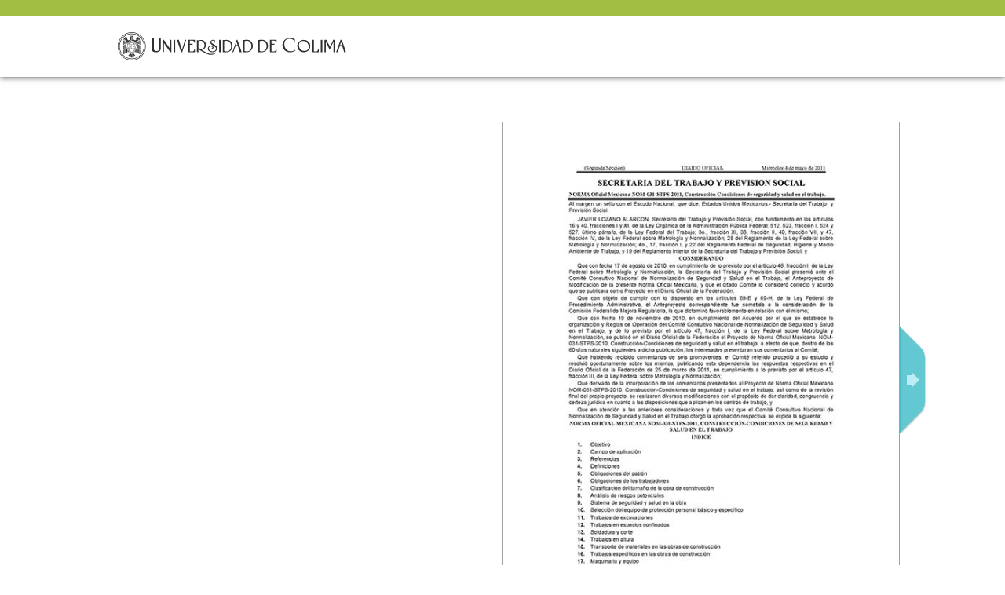

--- FILE ---
content_type: text/html; charset=UTF-8
request_url: https://www.ucol.mx/documentos-normateca/ver/normasmexicanas/NOM-031-STPS-2011/
body_size: 5667
content:
<!DOCTYPE html>
<html lang="es">
	<head>
		<meta charset="utf-8">
		<title>Universidad de Colima</title>
		<meta name="viewport" content="width=device-width, initial-scale=1.0">
		<meta name="description" content="">
		<meta name="author" content="">
		<link type="image/x-icon" href="//www.ucol.mx/cms/img/favicon.ico" rel="icon" />
		<!-- styles -->
		<link href="//www.ucol.mx/cms/css/bootstrap3.css" rel="stylesheet">
		<script src="//www.ucol.mx/cms/js/jquery.min.js"></script> 
		<link href="//www.ucol.mx/cms/headerfooterapp.css?v=1" rel="stylesheet">		
		<!-- HTML5 shim, for IE6-8 support of HTML5 elements -->
		<!--[if lt IE 9]>
		<script src="http://html5shim.googlecode.com/svn/trunk/html5.js"></script>
		<![endif]-->
	</head>
<body id="homepage">
<div id="estructura">
	<header id="p-header">
		<div id="p-top">
			<div class="p-encabezado">
				<div class="linkUcol">
					<a class="escudo" href="//www.ucol.mx/">&nbsp;</a>
					<a class="nombre" href="//www.ucol.mx/">&nbsp;</a>
				</div>
				<div class="TituloDep"></div>
				<!--
				<ul class="hidden-mobile" id="menu-header">
					<form action="//www.ucol.mx/conocenos/buscar.htm" id="search-form" class="">
						<div class="input-append pull-right">
						        <input type="hidden" value="008220538144971964399:mwxy_s7mt4u" name="cx">
								<input type="hidden" value="FORID:10" name="cof"> 
								<input type="hidden" value="UTF-8" name="ie"> 
                                <input id="q" class="search" name="q" type="text" placeholder="Buscar en ucol..." size="16">
								<input name="more" class="botonbuscar" value="" type="submit">
						</div>
					</form>
					<li><a href="//www.ucol.mx/alumnos/" target="_blank">Alumnos</a></li>
					<li><a href="//www.ucol.mx/trabajadores/" target="_blank">Trabajadores</a></li>
				</ul>   
				-->
			</div><!--encabezdo-->
		</div><!--top-->
    </header>
<!--////////////////////////////////////////////////////////////////////CONTENIDOS///////////////////////////////////////////////////////////////////////-->
	
<link href='/documentos-normateca/assets/css/administracion.css' rel='stylesheet'><link href='//netdna.bootstrapcdn.com/bootstrap/3.0.0/css/bootstrap-glyphicons.css' rel='stylesheet'>	<link type='text/css' href='/documentos-normateca/assets/css/style.css' rel='stylesheet'>
	<link type='text/css' rel='stylesheet' href='https://fonts.googleapis.com/css?family=Play:400,700'>
    <script src='/documentos-normateca/assets/js/turn.js'></script>              
	<script src='/documentos-normateca/assets/js/jquery.fullscreen.js'></script>
    <script src='/documentos-normateca/assets/js/jquery.address-1.6.min.js'></script>
    <script src='/documentos-normateca/assets/js/wait.js'></script>
	<script src='/documentos-normateca/assets/js/onload.js'></script><!-- BEGIN FLIPBOOK STRUCTURE -->  
<div class="container">
<div id="fb5-ajax">	
      <!-- BEGIN HTML BOOK -->      
      <div data-current="book5" class="fb5" id="fb5">      
            <!-- PRELOADER -->
            <div class="fb5-preloader">
            <div id="wBall_1" class="wBall">
            <div class="wInnerBall">
            </div>
            </div>
            <div id="wBall_2" class="wBall">
            <div class="wInnerBall">
            </div>
            </div>
            <div id="wBall_3" class="wBall">
            <div class="wInnerBall">
            </div>
            </div>
            <div id="wBall_4" class="wBall">
            <div class="wInnerBall">
            </div>
            </div>
            <div id="wBall_5" class="wBall">
            <div class="wInnerBall">
            </div>
            </div>
            </div>         
            <!-- BACKGROUND FOR BOOK -->  
            <div class="fb5-bcg-book"></div>                      
          
            <!-- BEGIN CONTAINER BOOK -->
            <div id="fb5-container-book">
     
                <!-- BEGIN deep linking -->  
                <section id="fb5-deeplinking">
                     <ul>
                     
<li data-address="pagina1" data-page="1"></li>
<li data-address="pagina2-pagina3" data-page="2"></li>
<li data-address="pagina2-pagina3" data-page="3"></li>
<li data-address="pagina4-pagina5" data-page="4"></li>
<li data-address="pagina4-pagina5" data-page="5"></li>
<li data-address="pagina6-pagina7" data-page="6"></li>
<li data-address="pagina6-pagina7" data-page="7"></li>
<li data-address="pagina8-pagina9" data-page="8"></li>
<li data-address="pagina8-pagina9" data-page="9"></li>
<li data-address="pagina10-pagina11" data-page="10"></li>
<li data-address="pagina10-pagina11" data-page="11"></li>
<li data-address="pagina12-pagina13" data-page="12"></li>
<li data-address="pagina12-pagina13" data-page="13"></li>
<li data-address="pagina14-pagina15" data-page="14"></li>
<li data-address="pagina14-pagina15" data-page="15"></li>
<li data-address="pagina16-pagina17" data-page="16"></li>
<li data-address="pagina16-pagina17" data-page="17"></li>
<li data-address="pagina18-pagina19" data-page="18"></li>
<li data-address="pagina18-pagina19" data-page="19"></li>
<li data-address="pagina20-pagina21" data-page="20"></li>
<li data-address="pagina20-pagina21" data-page="21"></li>
<li data-address="pagina22-pagina23" data-page="22"></li>
<li data-address="pagina22-pagina23" data-page="23"></li>
<li data-address="pagina24-pagina25" data-page="24"></li>
<li data-address="pagina24-pagina25" data-page="25"></li>
<li data-address="pagina26-pagina27" data-page="26"></li>
<li data-address="pagina26-pagina27" data-page="27"></li>
<li data-address="pagina28-pagina29" data-page="28"></li>
<li data-address="pagina28-pagina29" data-page="29"></li>
<li data-address="pagina30-pagina31" data-page="30"></li>
<li data-address="pagina30-pagina31" data-page="31"></li>
<li data-address="pagina32-pagina33" data-page="32"></li>
<li data-address="pagina32-pagina33" data-page="33"></li>
<li data-address="pagina34-pagina35" data-page="34"></li>
<li data-address="pagina34-pagina35" data-page="35"></li>
<li data-address="pagina36-pagina37" data-page="36"></li>
<li data-address="pagina36-pagina37" data-page="37"></li>
<li data-address="pagina38-pagina39" data-page="38"></li>
<li data-address="pagina38-pagina39" data-page="39"></li>
<li data-address="pagina40-pagina41" data-page="40"></li>
<li data-address="pagina40-pagina41" data-page="41"></li>
<li data-address="pagina42-pagina43" data-page="42"></li>
<li data-address="pagina42-pagina43" data-page="43"></li>
<li data-address="pagina44-pagina45" data-page="44"></li>
<li data-address="pagina44-pagina45" data-page="45"></li>
<li data-address="pagina46-pagina47" data-page="46"></li>
<li data-address="pagina46-pagina47" data-page="47"></li>
<li data-address="pagina48-pagina49" data-page="48"></li>
<li data-address="pagina48-pagina49" data-page="49"></li>
<li data-address="pagina50-pagina51" data-page="50"></li>
<li data-address="pagina50-pagina51" data-page="51"></li>
<li data-address="pagina52-pagina53" data-page="52"></li>
<li data-address="pagina52-pagina53" data-page="53"></li>
<li data-address="pagina54-pagina55" data-page="54"></li>
<li data-address="pagina54-pagina55" data-page="55"></li>
<li data-address="pagina56-pagina57" data-page="56"></li>
<li data-address="pagina56-pagina57" data-page="57"></li>
<li data-address="pagina58-pagina59" data-page="58"></li>
<li data-address="pagina58-pagina59" data-page="59"></li>
<li data-address="pagina60-pagina61" data-page="60"></li>
<li data-address="pagina60-pagina61" data-page="61"></li>
<li data-address="pagina62-pagina63" data-page="62"></li>
<li data-address="pagina62-pagina63" data-page="63"></li>
<li data-address="pagina64-pagina65" data-page="64"></li>
<li data-address="pagina64-pagina65" data-page="65"></li>
<li data-address="pagina66-pagina67" data-page="66"></li>
<li data-address="pagina66-pagina67" data-page="67"></li>
<li data-address="Ultima" data-page="68"></li>
                          
                     </ul>
                 </section>
                <!-- END deep linking -->  
            
                
               
                
                
                <!-- BEGIN BOOK -->
                <div id="fb5-book">    
                
             
                <!-- BEGIN PAGE  -->  
<div data-background-image="/content/cms/documentos-normateca/normasmexicanas/NOM-031-STPS-2011/NOM-031-STPS-2011_01.jpg" class="">
                     <!-- container page book --> 
                     <div class="fb5-cont-page-book">
                       	<!-- description for page --> 
                         <div class="fb5-page-book"></div>    
                        <!-- number page and title  -->                
                        <div class="fb5-meta">
                                <span class="fb5-description"></span>
                                <span class="fb5-num">1</span>
                         </div> 
                     </div> <!-- end container page book --> 
                </div>
                <!-- END PAGE  --> 
<div data-background-image="/content/cms/documentos-normateca/normasmexicanas/NOM-031-STPS-2011/NOM-031-STPS-2011_02.jpg" class="">
                     <!-- container page book --> 
                     <div class="fb5-cont-page-book">
                       	<!-- description for page --> 
                         <div class="fb5-page-book"></div>    
                        <!-- number page and title  -->                
                        <div class="fb5-meta">
                                <span class="fb5-description"></span>
                                <span class="fb5-num">2</span>
                         </div> 
                     </div> <!-- end container page book --> 
                </div>
                <!-- END PAGE  --> 
<div data-background-image="/content/cms/documentos-normateca/normasmexicanas/NOM-031-STPS-2011/NOM-031-STPS-2011_03.jpg" class="">
                     <!-- container page book --> 
                     <div class="fb5-cont-page-book">
                       	<!-- description for page --> 
                         <div class="fb5-page-book"></div>    
                        <!-- number page and title  -->                
                        <div class="fb5-meta">
                                <span class="fb5-description"></span>
                                <span class="fb5-num">3</span>
                         </div> 
                     </div> <!-- end container page book --> 
                </div>
                <!-- END PAGE  --> 
<div data-background-image="/content/cms/documentos-normateca/normasmexicanas/NOM-031-STPS-2011/NOM-031-STPS-2011_04.jpg" class="">
                     <!-- container page book --> 
                     <div class="fb5-cont-page-book">
                       	<!-- description for page --> 
                         <div class="fb5-page-book"></div>    
                        <!-- number page and title  -->                
                        <div class="fb5-meta">
                                <span class="fb5-description"></span>
                                <span class="fb5-num">4</span>
                         </div> 
                     </div> <!-- end container page book --> 
                </div>
                <!-- END PAGE  --> 
<div data-background-image="/content/cms/documentos-normateca/normasmexicanas/NOM-031-STPS-2011/NOM-031-STPS-2011_05.jpg" class="">
                     <!-- container page book --> 
                     <div class="fb5-cont-page-book">
                       	<!-- description for page --> 
                         <div class="fb5-page-book"></div>    
                        <!-- number page and title  -->                
                        <div class="fb5-meta">
                                <span class="fb5-description"></span>
                                <span class="fb5-num">5</span>
                         </div> 
                     </div> <!-- end container page book --> 
                </div>
                <!-- END PAGE  --> 
<div data-background-image="/content/cms/documentos-normateca/normasmexicanas/NOM-031-STPS-2011/NOM-031-STPS-2011_06.jpg" class="">
                     <!-- container page book --> 
                     <div class="fb5-cont-page-book">
                       	<!-- description for page --> 
                         <div class="fb5-page-book"></div>    
                        <!-- number page and title  -->                
                        <div class="fb5-meta">
                                <span class="fb5-description"></span>
                                <span class="fb5-num">6</span>
                         </div> 
                     </div> <!-- end container page book --> 
                </div>
                <!-- END PAGE  --> 
<div data-background-image="/content/cms/documentos-normateca/normasmexicanas/NOM-031-STPS-2011/NOM-031-STPS-2011_07.jpg" class="">
                     <!-- container page book --> 
                     <div class="fb5-cont-page-book">
                       	<!-- description for page --> 
                         <div class="fb5-page-book"></div>    
                        <!-- number page and title  -->                
                        <div class="fb5-meta">
                                <span class="fb5-description"></span>
                                <span class="fb5-num">7</span>
                         </div> 
                     </div> <!-- end container page book --> 
                </div>
                <!-- END PAGE  --> 
<div data-background-image="/content/cms/documentos-normateca/normasmexicanas/NOM-031-STPS-2011/NOM-031-STPS-2011_08.jpg" class="">
                     <!-- container page book --> 
                     <div class="fb5-cont-page-book">
                       	<!-- description for page --> 
                         <div class="fb5-page-book"></div>    
                        <!-- number page and title  -->                
                        <div class="fb5-meta">
                                <span class="fb5-description"></span>
                                <span class="fb5-num">8</span>
                         </div> 
                     </div> <!-- end container page book --> 
                </div>
                <!-- END PAGE  --> 
<div data-background-image="/content/cms/documentos-normateca/normasmexicanas/NOM-031-STPS-2011/NOM-031-STPS-2011_09.jpg" class="">
                     <!-- container page book --> 
                     <div class="fb5-cont-page-book">
                       	<!-- description for page --> 
                         <div class="fb5-page-book"></div>    
                        <!-- number page and title  -->                
                        <div class="fb5-meta">
                                <span class="fb5-description"></span>
                                <span class="fb5-num">9</span>
                         </div> 
                     </div> <!-- end container page book --> 
                </div>
                <!-- END PAGE  --> 
<div data-background-image="/content/cms/documentos-normateca/normasmexicanas/NOM-031-STPS-2011/NOM-031-STPS-2011_10.jpg" class="">
                     <!-- container page book --> 
                     <div class="fb5-cont-page-book">
                       	<!-- description for page --> 
                         <div class="fb5-page-book"></div>    
                        <!-- number page and title  -->                
                        <div class="fb5-meta">
                                <span class="fb5-description"></span>
                                <span class="fb5-num">10</span>
                         </div> 
                     </div> <!-- end container page book --> 
                </div>
                <!-- END PAGE  --> 
<div data-background-image="/content/cms/documentos-normateca/normasmexicanas/NOM-031-STPS-2011/NOM-031-STPS-2011_11.jpg" class="">
                     <!-- container page book --> 
                     <div class="fb5-cont-page-book">
                       	<!-- description for page --> 
                         <div class="fb5-page-book"></div>    
                        <!-- number page and title  -->                
                        <div class="fb5-meta">
                                <span class="fb5-description"></span>
                                <span class="fb5-num">11</span>
                         </div> 
                     </div> <!-- end container page book --> 
                </div>
                <!-- END PAGE  --> 
<div data-background-image="/content/cms/documentos-normateca/normasmexicanas/NOM-031-STPS-2011/NOM-031-STPS-2011_12.jpg" class="">
                     <!-- container page book --> 
                     <div class="fb5-cont-page-book">
                       	<!-- description for page --> 
                         <div class="fb5-page-book"></div>    
                        <!-- number page and title  -->                
                        <div class="fb5-meta">
                                <span class="fb5-description"></span>
                                <span class="fb5-num">12</span>
                         </div> 
                     </div> <!-- end container page book --> 
                </div>
                <!-- END PAGE  --> 
<div data-background-image="/content/cms/documentos-normateca/normasmexicanas/NOM-031-STPS-2011/NOM-031-STPS-2011_13.jpg" class="">
                     <!-- container page book --> 
                     <div class="fb5-cont-page-book">
                       	<!-- description for page --> 
                         <div class="fb5-page-book"></div>    
                        <!-- number page and title  -->                
                        <div class="fb5-meta">
                                <span class="fb5-description"></span>
                                <span class="fb5-num">13</span>
                         </div> 
                     </div> <!-- end container page book --> 
                </div>
                <!-- END PAGE  --> 
<div data-background-image="/content/cms/documentos-normateca/normasmexicanas/NOM-031-STPS-2011/NOM-031-STPS-2011_14.jpg" class="">
                     <!-- container page book --> 
                     <div class="fb5-cont-page-book">
                       	<!-- description for page --> 
                         <div class="fb5-page-book"></div>    
                        <!-- number page and title  -->                
                        <div class="fb5-meta">
                                <span class="fb5-description"></span>
                                <span class="fb5-num">14</span>
                         </div> 
                     </div> <!-- end container page book --> 
                </div>
                <!-- END PAGE  --> 
<div data-background-image="/content/cms/documentos-normateca/normasmexicanas/NOM-031-STPS-2011/NOM-031-STPS-2011_15.jpg" class="">
                     <!-- container page book --> 
                     <div class="fb5-cont-page-book">
                       	<!-- description for page --> 
                         <div class="fb5-page-book"></div>    
                        <!-- number page and title  -->                
                        <div class="fb5-meta">
                                <span class="fb5-description"></span>
                                <span class="fb5-num">15</span>
                         </div> 
                     </div> <!-- end container page book --> 
                </div>
                <!-- END PAGE  --> 
<div data-background-image="/content/cms/documentos-normateca/normasmexicanas/NOM-031-STPS-2011/NOM-031-STPS-2011_16.jpg" class="">
                     <!-- container page book --> 
                     <div class="fb5-cont-page-book">
                       	<!-- description for page --> 
                         <div class="fb5-page-book"></div>    
                        <!-- number page and title  -->                
                        <div class="fb5-meta">
                                <span class="fb5-description"></span>
                                <span class="fb5-num">16</span>
                         </div> 
                     </div> <!-- end container page book --> 
                </div>
                <!-- END PAGE  --> 
<div data-background-image="/content/cms/documentos-normateca/normasmexicanas/NOM-031-STPS-2011/NOM-031-STPS-2011_17.jpg" class="">
                     <!-- container page book --> 
                     <div class="fb5-cont-page-book">
                       	<!-- description for page --> 
                         <div class="fb5-page-book"></div>    
                        <!-- number page and title  -->                
                        <div class="fb5-meta">
                                <span class="fb5-description"></span>
                                <span class="fb5-num">17</span>
                         </div> 
                     </div> <!-- end container page book --> 
                </div>
                <!-- END PAGE  --> 
<div data-background-image="/content/cms/documentos-normateca/normasmexicanas/NOM-031-STPS-2011/NOM-031-STPS-2011_18.jpg" class="">
                     <!-- container page book --> 
                     <div class="fb5-cont-page-book">
                       	<!-- description for page --> 
                         <div class="fb5-page-book"></div>    
                        <!-- number page and title  -->                
                        <div class="fb5-meta">
                                <span class="fb5-description"></span>
                                <span class="fb5-num">18</span>
                         </div> 
                     </div> <!-- end container page book --> 
                </div>
                <!-- END PAGE  --> 
<div data-background-image="/content/cms/documentos-normateca/normasmexicanas/NOM-031-STPS-2011/NOM-031-STPS-2011_19.jpg" class="">
                     <!-- container page book --> 
                     <div class="fb5-cont-page-book">
                       	<!-- description for page --> 
                         <div class="fb5-page-book"></div>    
                        <!-- number page and title  -->                
                        <div class="fb5-meta">
                                <span class="fb5-description"></span>
                                <span class="fb5-num">19</span>
                         </div> 
                     </div> <!-- end container page book --> 
                </div>
                <!-- END PAGE  --> 
<div data-background-image="/content/cms/documentos-normateca/normasmexicanas/NOM-031-STPS-2011/NOM-031-STPS-2011_20.jpg" class="">
                     <!-- container page book --> 
                     <div class="fb5-cont-page-book">
                       	<!-- description for page --> 
                         <div class="fb5-page-book"></div>    
                        <!-- number page and title  -->                
                        <div class="fb5-meta">
                                <span class="fb5-description"></span>
                                <span class="fb5-num">20</span>
                         </div> 
                     </div> <!-- end container page book --> 
                </div>
                <!-- END PAGE  --> 
<div data-background-image="/content/cms/documentos-normateca/normasmexicanas/NOM-031-STPS-2011/NOM-031-STPS-2011_21.jpg" class="">
                     <!-- container page book --> 
                     <div class="fb5-cont-page-book">
                       	<!-- description for page --> 
                         <div class="fb5-page-book"></div>    
                        <!-- number page and title  -->                
                        <div class="fb5-meta">
                                <span class="fb5-description"></span>
                                <span class="fb5-num">21</span>
                         </div> 
                     </div> <!-- end container page book --> 
                </div>
                <!-- END PAGE  --> 
<div data-background-image="/content/cms/documentos-normateca/normasmexicanas/NOM-031-STPS-2011/NOM-031-STPS-2011_22.jpg" class="">
                     <!-- container page book --> 
                     <div class="fb5-cont-page-book">
                       	<!-- description for page --> 
                         <div class="fb5-page-book"></div>    
                        <!-- number page and title  -->                
                        <div class="fb5-meta">
                                <span class="fb5-description"></span>
                                <span class="fb5-num">22</span>
                         </div> 
                     </div> <!-- end container page book --> 
                </div>
                <!-- END PAGE  --> 
<div data-background-image="/content/cms/documentos-normateca/normasmexicanas/NOM-031-STPS-2011/NOM-031-STPS-2011_23.jpg" class="">
                     <!-- container page book --> 
                     <div class="fb5-cont-page-book">
                       	<!-- description for page --> 
                         <div class="fb5-page-book"></div>    
                        <!-- number page and title  -->                
                        <div class="fb5-meta">
                                <span class="fb5-description"></span>
                                <span class="fb5-num">23</span>
                         </div> 
                     </div> <!-- end container page book --> 
                </div>
                <!-- END PAGE  --> 
<div data-background-image="/content/cms/documentos-normateca/normasmexicanas/NOM-031-STPS-2011/NOM-031-STPS-2011_24.jpg" class="">
                     <!-- container page book --> 
                     <div class="fb5-cont-page-book">
                       	<!-- description for page --> 
                         <div class="fb5-page-book"></div>    
                        <!-- number page and title  -->                
                        <div class="fb5-meta">
                                <span class="fb5-description"></span>
                                <span class="fb5-num">24</span>
                         </div> 
                     </div> <!-- end container page book --> 
                </div>
                <!-- END PAGE  --> 
<div data-background-image="/content/cms/documentos-normateca/normasmexicanas/NOM-031-STPS-2011/NOM-031-STPS-2011_25.jpg" class="">
                     <!-- container page book --> 
                     <div class="fb5-cont-page-book">
                       	<!-- description for page --> 
                         <div class="fb5-page-book"></div>    
                        <!-- number page and title  -->                
                        <div class="fb5-meta">
                                <span class="fb5-description"></span>
                                <span class="fb5-num">25</span>
                         </div> 
                     </div> <!-- end container page book --> 
                </div>
                <!-- END PAGE  --> 
<div data-background-image="/content/cms/documentos-normateca/normasmexicanas/NOM-031-STPS-2011/NOM-031-STPS-2011_26.jpg" class="">
                     <!-- container page book --> 
                     <div class="fb5-cont-page-book">
                       	<!-- description for page --> 
                         <div class="fb5-page-book"></div>    
                        <!-- number page and title  -->                
                        <div class="fb5-meta">
                                <span class="fb5-description"></span>
                                <span class="fb5-num">26</span>
                         </div> 
                     </div> <!-- end container page book --> 
                </div>
                <!-- END PAGE  --> 
<div data-background-image="/content/cms/documentos-normateca/normasmexicanas/NOM-031-STPS-2011/NOM-031-STPS-2011_27.jpg" class="">
                     <!-- container page book --> 
                     <div class="fb5-cont-page-book">
                       	<!-- description for page --> 
                         <div class="fb5-page-book"></div>    
                        <!-- number page and title  -->                
                        <div class="fb5-meta">
                                <span class="fb5-description"></span>
                                <span class="fb5-num">27</span>
                         </div> 
                     </div> <!-- end container page book --> 
                </div>
                <!-- END PAGE  --> 
<div data-background-image="/content/cms/documentos-normateca/normasmexicanas/NOM-031-STPS-2011/NOM-031-STPS-2011_28.jpg" class="">
                     <!-- container page book --> 
                     <div class="fb5-cont-page-book">
                       	<!-- description for page --> 
                         <div class="fb5-page-book"></div>    
                        <!-- number page and title  -->                
                        <div class="fb5-meta">
                                <span class="fb5-description"></span>
                                <span class="fb5-num">28</span>
                         </div> 
                     </div> <!-- end container page book --> 
                </div>
                <!-- END PAGE  --> 
<div data-background-image="/content/cms/documentos-normateca/normasmexicanas/NOM-031-STPS-2011/NOM-031-STPS-2011_29.jpg" class="">
                     <!-- container page book --> 
                     <div class="fb5-cont-page-book">
                       	<!-- description for page --> 
                         <div class="fb5-page-book"></div>    
                        <!-- number page and title  -->                
                        <div class="fb5-meta">
                                <span class="fb5-description"></span>
                                <span class="fb5-num">29</span>
                         </div> 
                     </div> <!-- end container page book --> 
                </div>
                <!-- END PAGE  --> 
<div data-background-image="/content/cms/documentos-normateca/normasmexicanas/NOM-031-STPS-2011/NOM-031-STPS-2011_30.jpg" class="">
                     <!-- container page book --> 
                     <div class="fb5-cont-page-book">
                       	<!-- description for page --> 
                         <div class="fb5-page-book"></div>    
                        <!-- number page and title  -->                
                        <div class="fb5-meta">
                                <span class="fb5-description"></span>
                                <span class="fb5-num">30</span>
                         </div> 
                     </div> <!-- end container page book --> 
                </div>
                <!-- END PAGE  --> 
<div data-background-image="/content/cms/documentos-normateca/normasmexicanas/NOM-031-STPS-2011/NOM-031-STPS-2011_31.jpg" class="">
                     <!-- container page book --> 
                     <div class="fb5-cont-page-book">
                       	<!-- description for page --> 
                         <div class="fb5-page-book"></div>    
                        <!-- number page and title  -->                
                        <div class="fb5-meta">
                                <span class="fb5-description"></span>
                                <span class="fb5-num">31</span>
                         </div> 
                     </div> <!-- end container page book --> 
                </div>
                <!-- END PAGE  --> 
<div data-background-image="/content/cms/documentos-normateca/normasmexicanas/NOM-031-STPS-2011/NOM-031-STPS-2011_32.jpg" class="">
                     <!-- container page book --> 
                     <div class="fb5-cont-page-book">
                       	<!-- description for page --> 
                         <div class="fb5-page-book"></div>    
                        <!-- number page and title  -->                
                        <div class="fb5-meta">
                                <span class="fb5-description"></span>
                                <span class="fb5-num">32</span>
                         </div> 
                     </div> <!-- end container page book --> 
                </div>
                <!-- END PAGE  --> 
<div data-background-image="/content/cms/documentos-normateca/normasmexicanas/NOM-031-STPS-2011/NOM-031-STPS-2011_33.jpg" class="">
                     <!-- container page book --> 
                     <div class="fb5-cont-page-book">
                       	<!-- description for page --> 
                         <div class="fb5-page-book"></div>    
                        <!-- number page and title  -->                
                        <div class="fb5-meta">
                                <span class="fb5-description"></span>
                                <span class="fb5-num">33</span>
                         </div> 
                     </div> <!-- end container page book --> 
                </div>
                <!-- END PAGE  --> 
<div data-background-image="/content/cms/documentos-normateca/normasmexicanas/NOM-031-STPS-2011/NOM-031-STPS-2011_34.jpg" class="">
                     <!-- container page book --> 
                     <div class="fb5-cont-page-book">
                       	<!-- description for page --> 
                         <div class="fb5-page-book"></div>    
                        <!-- number page and title  -->                
                        <div class="fb5-meta">
                                <span class="fb5-description"></span>
                                <span class="fb5-num">34</span>
                         </div> 
                     </div> <!-- end container page book --> 
                </div>
                <!-- END PAGE  --> 
<div data-background-image="/content/cms/documentos-normateca/normasmexicanas/NOM-031-STPS-2011/NOM-031-STPS-2011_35.jpg" class="">
                     <!-- container page book --> 
                     <div class="fb5-cont-page-book">
                       	<!-- description for page --> 
                         <div class="fb5-page-book"></div>    
                        <!-- number page and title  -->                
                        <div class="fb5-meta">
                                <span class="fb5-description"></span>
                                <span class="fb5-num">35</span>
                         </div> 
                     </div> <!-- end container page book --> 
                </div>
                <!-- END PAGE  --> 
<div data-background-image="/content/cms/documentos-normateca/normasmexicanas/NOM-031-STPS-2011/NOM-031-STPS-2011_36.jpg" class="">
                     <!-- container page book --> 
                     <div class="fb5-cont-page-book">
                       	<!-- description for page --> 
                         <div class="fb5-page-book"></div>    
                        <!-- number page and title  -->                
                        <div class="fb5-meta">
                                <span class="fb5-description"></span>
                                <span class="fb5-num">36</span>
                         </div> 
                     </div> <!-- end container page book --> 
                </div>
                <!-- END PAGE  --> 
<div data-background-image="/content/cms/documentos-normateca/normasmexicanas/NOM-031-STPS-2011/NOM-031-STPS-2011_37.jpg" class="">
                     <!-- container page book --> 
                     <div class="fb5-cont-page-book">
                       	<!-- description for page --> 
                         <div class="fb5-page-book"></div>    
                        <!-- number page and title  -->                
                        <div class="fb5-meta">
                                <span class="fb5-description"></span>
                                <span class="fb5-num">37</span>
                         </div> 
                     </div> <!-- end container page book --> 
                </div>
                <!-- END PAGE  --> 
<div data-background-image="/content/cms/documentos-normateca/normasmexicanas/NOM-031-STPS-2011/NOM-031-STPS-2011_38.jpg" class="">
                     <!-- container page book --> 
                     <div class="fb5-cont-page-book">
                       	<!-- description for page --> 
                         <div class="fb5-page-book"></div>    
                        <!-- number page and title  -->                
                        <div class="fb5-meta">
                                <span class="fb5-description"></span>
                                <span class="fb5-num">38</span>
                         </div> 
                     </div> <!-- end container page book --> 
                </div>
                <!-- END PAGE  --> 
<div data-background-image="/content/cms/documentos-normateca/normasmexicanas/NOM-031-STPS-2011/NOM-031-STPS-2011_39.jpg" class="">
                     <!-- container page book --> 
                     <div class="fb5-cont-page-book">
                       	<!-- description for page --> 
                         <div class="fb5-page-book"></div>    
                        <!-- number page and title  -->                
                        <div class="fb5-meta">
                                <span class="fb5-description"></span>
                                <span class="fb5-num">39</span>
                         </div> 
                     </div> <!-- end container page book --> 
                </div>
                <!-- END PAGE  --> 
<div data-background-image="/content/cms/documentos-normateca/normasmexicanas/NOM-031-STPS-2011/NOM-031-STPS-2011_40.jpg" class="">
                     <!-- container page book --> 
                     <div class="fb5-cont-page-book">
                       	<!-- description for page --> 
                         <div class="fb5-page-book"></div>    
                        <!-- number page and title  -->                
                        <div class="fb5-meta">
                                <span class="fb5-description"></span>
                                <span class="fb5-num">40</span>
                         </div> 
                     </div> <!-- end container page book --> 
                </div>
                <!-- END PAGE  --> 
<div data-background-image="/content/cms/documentos-normateca/normasmexicanas/NOM-031-STPS-2011/NOM-031-STPS-2011_41.jpg" class="">
                     <!-- container page book --> 
                     <div class="fb5-cont-page-book">
                       	<!-- description for page --> 
                         <div class="fb5-page-book"></div>    
                        <!-- number page and title  -->                
                        <div class="fb5-meta">
                                <span class="fb5-description"></span>
                                <span class="fb5-num">41</span>
                         </div> 
                     </div> <!-- end container page book --> 
                </div>
                <!-- END PAGE  --> 
<div data-background-image="/content/cms/documentos-normateca/normasmexicanas/NOM-031-STPS-2011/NOM-031-STPS-2011_42.jpg" class="">
                     <!-- container page book --> 
                     <div class="fb5-cont-page-book">
                       	<!-- description for page --> 
                         <div class="fb5-page-book"></div>    
                        <!-- number page and title  -->                
                        <div class="fb5-meta">
                                <span class="fb5-description"></span>
                                <span class="fb5-num">42</span>
                         </div> 
                     </div> <!-- end container page book --> 
                </div>
                <!-- END PAGE  --> 
<div data-background-image="/content/cms/documentos-normateca/normasmexicanas/NOM-031-STPS-2011/NOM-031-STPS-2011_43.jpg" class="">
                     <!-- container page book --> 
                     <div class="fb5-cont-page-book">
                       	<!-- description for page --> 
                         <div class="fb5-page-book"></div>    
                        <!-- number page and title  -->                
                        <div class="fb5-meta">
                                <span class="fb5-description"></span>
                                <span class="fb5-num">43</span>
                         </div> 
                     </div> <!-- end container page book --> 
                </div>
                <!-- END PAGE  --> 
<div data-background-image="/content/cms/documentos-normateca/normasmexicanas/NOM-031-STPS-2011/NOM-031-STPS-2011_44.jpg" class="">
                     <!-- container page book --> 
                     <div class="fb5-cont-page-book">
                       	<!-- description for page --> 
                         <div class="fb5-page-book"></div>    
                        <!-- number page and title  -->                
                        <div class="fb5-meta">
                                <span class="fb5-description"></span>
                                <span class="fb5-num">44</span>
                         </div> 
                     </div> <!-- end container page book --> 
                </div>
                <!-- END PAGE  --> 
<div data-background-image="/content/cms/documentos-normateca/normasmexicanas/NOM-031-STPS-2011/NOM-031-STPS-2011_45.jpg" class="">
                     <!-- container page book --> 
                     <div class="fb5-cont-page-book">
                       	<!-- description for page --> 
                         <div class="fb5-page-book"></div>    
                        <!-- number page and title  -->                
                        <div class="fb5-meta">
                                <span class="fb5-description"></span>
                                <span class="fb5-num">45</span>
                         </div> 
                     </div> <!-- end container page book --> 
                </div>
                <!-- END PAGE  --> 
<div data-background-image="/content/cms/documentos-normateca/normasmexicanas/NOM-031-STPS-2011/NOM-031-STPS-2011_46.jpg" class="">
                     <!-- container page book --> 
                     <div class="fb5-cont-page-book">
                       	<!-- description for page --> 
                         <div class="fb5-page-book"></div>    
                        <!-- number page and title  -->                
                        <div class="fb5-meta">
                                <span class="fb5-description"></span>
                                <span class="fb5-num">46</span>
                         </div> 
                     </div> <!-- end container page book --> 
                </div>
                <!-- END PAGE  --> 
<div data-background-image="/content/cms/documentos-normateca/normasmexicanas/NOM-031-STPS-2011/NOM-031-STPS-2011_47.jpg" class="">
                     <!-- container page book --> 
                     <div class="fb5-cont-page-book">
                       	<!-- description for page --> 
                         <div class="fb5-page-book"></div>    
                        <!-- number page and title  -->                
                        <div class="fb5-meta">
                                <span class="fb5-description"></span>
                                <span class="fb5-num">47</span>
                         </div> 
                     </div> <!-- end container page book --> 
                </div>
                <!-- END PAGE  --> 
<div data-background-image="/content/cms/documentos-normateca/normasmexicanas/NOM-031-STPS-2011/NOM-031-STPS-2011_48.jpg" class="">
                     <!-- container page book --> 
                     <div class="fb5-cont-page-book">
                       	<!-- description for page --> 
                         <div class="fb5-page-book"></div>    
                        <!-- number page and title  -->                
                        <div class="fb5-meta">
                                <span class="fb5-description"></span>
                                <span class="fb5-num">48</span>
                         </div> 
                     </div> <!-- end container page book --> 
                </div>
                <!-- END PAGE  --> 
<div data-background-image="/content/cms/documentos-normateca/normasmexicanas/NOM-031-STPS-2011/NOM-031-STPS-2011_49.jpg" class="">
                     <!-- container page book --> 
                     <div class="fb5-cont-page-book">
                       	<!-- description for page --> 
                         <div class="fb5-page-book"></div>    
                        <!-- number page and title  -->                
                        <div class="fb5-meta">
                                <span class="fb5-description"></span>
                                <span class="fb5-num">49</span>
                         </div> 
                     </div> <!-- end container page book --> 
                </div>
                <!-- END PAGE  --> 
<div data-background-image="/content/cms/documentos-normateca/normasmexicanas/NOM-031-STPS-2011/NOM-031-STPS-2011_50.jpg" class="">
                     <!-- container page book --> 
                     <div class="fb5-cont-page-book">
                       	<!-- description for page --> 
                         <div class="fb5-page-book"></div>    
                        <!-- number page and title  -->                
                        <div class="fb5-meta">
                                <span class="fb5-description"></span>
                                <span class="fb5-num">50</span>
                         </div> 
                     </div> <!-- end container page book --> 
                </div>
                <!-- END PAGE  --> 
<div data-background-image="/content/cms/documentos-normateca/normasmexicanas/NOM-031-STPS-2011/NOM-031-STPS-2011_51.jpg" class="">
                     <!-- container page book --> 
                     <div class="fb5-cont-page-book">
                       	<!-- description for page --> 
                         <div class="fb5-page-book"></div>    
                        <!-- number page and title  -->                
                        <div class="fb5-meta">
                                <span class="fb5-description"></span>
                                <span class="fb5-num">51</span>
                         </div> 
                     </div> <!-- end container page book --> 
                </div>
                <!-- END PAGE  --> 
<div data-background-image="/content/cms/documentos-normateca/normasmexicanas/NOM-031-STPS-2011/NOM-031-STPS-2011_52.jpg" class="">
                     <!-- container page book --> 
                     <div class="fb5-cont-page-book">
                       	<!-- description for page --> 
                         <div class="fb5-page-book"></div>    
                        <!-- number page and title  -->                
                        <div class="fb5-meta">
                                <span class="fb5-description"></span>
                                <span class="fb5-num">52</span>
                         </div> 
                     </div> <!-- end container page book --> 
                </div>
                <!-- END PAGE  --> 
<div data-background-image="/content/cms/documentos-normateca/normasmexicanas/NOM-031-STPS-2011/NOM-031-STPS-2011_53.jpg" class="">
                     <!-- container page book --> 
                     <div class="fb5-cont-page-book">
                       	<!-- description for page --> 
                         <div class="fb5-page-book"></div>    
                        <!-- number page and title  -->                
                        <div class="fb5-meta">
                                <span class="fb5-description"></span>
                                <span class="fb5-num">53</span>
                         </div> 
                     </div> <!-- end container page book --> 
                </div>
                <!-- END PAGE  --> 
<div data-background-image="/content/cms/documentos-normateca/normasmexicanas/NOM-031-STPS-2011/NOM-031-STPS-2011_54.jpg" class="">
                     <!-- container page book --> 
                     <div class="fb5-cont-page-book">
                       	<!-- description for page --> 
                         <div class="fb5-page-book"></div>    
                        <!-- number page and title  -->                
                        <div class="fb5-meta">
                                <span class="fb5-description"></span>
                                <span class="fb5-num">54</span>
                         </div> 
                     </div> <!-- end container page book --> 
                </div>
                <!-- END PAGE  --> 
<div data-background-image="/content/cms/documentos-normateca/normasmexicanas/NOM-031-STPS-2011/NOM-031-STPS-2011_55.jpg" class="">
                     <!-- container page book --> 
                     <div class="fb5-cont-page-book">
                       	<!-- description for page --> 
                         <div class="fb5-page-book"></div>    
                        <!-- number page and title  -->                
                        <div class="fb5-meta">
                                <span class="fb5-description"></span>
                                <span class="fb5-num">55</span>
                         </div> 
                     </div> <!-- end container page book --> 
                </div>
                <!-- END PAGE  --> 
<div data-background-image="/content/cms/documentos-normateca/normasmexicanas/NOM-031-STPS-2011/NOM-031-STPS-2011_56.jpg" class="">
                     <!-- container page book --> 
                     <div class="fb5-cont-page-book">
                       	<!-- description for page --> 
                         <div class="fb5-page-book"></div>    
                        <!-- number page and title  -->                
                        <div class="fb5-meta">
                                <span class="fb5-description"></span>
                                <span class="fb5-num">56</span>
                         </div> 
                     </div> <!-- end container page book --> 
                </div>
                <!-- END PAGE  --> 
<div data-background-image="/content/cms/documentos-normateca/normasmexicanas/NOM-031-STPS-2011/NOM-031-STPS-2011_57.jpg" class="">
                     <!-- container page book --> 
                     <div class="fb5-cont-page-book">
                       	<!-- description for page --> 
                         <div class="fb5-page-book"></div>    
                        <!-- number page and title  -->                
                        <div class="fb5-meta">
                                <span class="fb5-description"></span>
                                <span class="fb5-num">57</span>
                         </div> 
                     </div> <!-- end container page book --> 
                </div>
                <!-- END PAGE  --> 
<div data-background-image="/content/cms/documentos-normateca/normasmexicanas/NOM-031-STPS-2011/NOM-031-STPS-2011_58.jpg" class="">
                     <!-- container page book --> 
                     <div class="fb5-cont-page-book">
                       	<!-- description for page --> 
                         <div class="fb5-page-book"></div>    
                        <!-- number page and title  -->                
                        <div class="fb5-meta">
                                <span class="fb5-description"></span>
                                <span class="fb5-num">58</span>
                         </div> 
                     </div> <!-- end container page book --> 
                </div>
                <!-- END PAGE  --> 
<div data-background-image="/content/cms/documentos-normateca/normasmexicanas/NOM-031-STPS-2011/NOM-031-STPS-2011_59.jpg" class="">
                     <!-- container page book --> 
                     <div class="fb5-cont-page-book">
                       	<!-- description for page --> 
                         <div class="fb5-page-book"></div>    
                        <!-- number page and title  -->                
                        <div class="fb5-meta">
                                <span class="fb5-description"></span>
                                <span class="fb5-num">59</span>
                         </div> 
                     </div> <!-- end container page book --> 
                </div>
                <!-- END PAGE  --> 
<div data-background-image="/content/cms/documentos-normateca/normasmexicanas/NOM-031-STPS-2011/NOM-031-STPS-2011_60.jpg" class="">
                     <!-- container page book --> 
                     <div class="fb5-cont-page-book">
                       	<!-- description for page --> 
                         <div class="fb5-page-book"></div>    
                        <!-- number page and title  -->                
                        <div class="fb5-meta">
                                <span class="fb5-description"></span>
                                <span class="fb5-num">60</span>
                         </div> 
                     </div> <!-- end container page book --> 
                </div>
                <!-- END PAGE  --> 
<div data-background-image="/content/cms/documentos-normateca/normasmexicanas/NOM-031-STPS-2011/NOM-031-STPS-2011_61.jpg" class="">
                     <!-- container page book --> 
                     <div class="fb5-cont-page-book">
                       	<!-- description for page --> 
                         <div class="fb5-page-book"></div>    
                        <!-- number page and title  -->                
                        <div class="fb5-meta">
                                <span class="fb5-description"></span>
                                <span class="fb5-num">61</span>
                         </div> 
                     </div> <!-- end container page book --> 
                </div>
                <!-- END PAGE  --> 
<div data-background-image="/content/cms/documentos-normateca/normasmexicanas/NOM-031-STPS-2011/NOM-031-STPS-2011_62.jpg" class="">
                     <!-- container page book --> 
                     <div class="fb5-cont-page-book">
                       	<!-- description for page --> 
                         <div class="fb5-page-book"></div>    
                        <!-- number page and title  -->                
                        <div class="fb5-meta">
                                <span class="fb5-description"></span>
                                <span class="fb5-num">62</span>
                         </div> 
                     </div> <!-- end container page book --> 
                </div>
                <!-- END PAGE  --> 
<div data-background-image="/content/cms/documentos-normateca/normasmexicanas/NOM-031-STPS-2011/NOM-031-STPS-2011_63.jpg" class="">
                     <!-- container page book --> 
                     <div class="fb5-cont-page-book">
                       	<!-- description for page --> 
                         <div class="fb5-page-book"></div>    
                        <!-- number page and title  -->                
                        <div class="fb5-meta">
                                <span class="fb5-description"></span>
                                <span class="fb5-num">63</span>
                         </div> 
                     </div> <!-- end container page book --> 
                </div>
                <!-- END PAGE  --> 
<div data-background-image="/content/cms/documentos-normateca/normasmexicanas/NOM-031-STPS-2011/NOM-031-STPS-2011_64.jpg" class="">
                     <!-- container page book --> 
                     <div class="fb5-cont-page-book">
                       	<!-- description for page --> 
                         <div class="fb5-page-book"></div>    
                        <!-- number page and title  -->                
                        <div class="fb5-meta">
                                <span class="fb5-description"></span>
                                <span class="fb5-num">64</span>
                         </div> 
                     </div> <!-- end container page book --> 
                </div>
                <!-- END PAGE  --> 
<div data-background-image="/content/cms/documentos-normateca/normasmexicanas/NOM-031-STPS-2011/NOM-031-STPS-2011_65.jpg" class="">
                     <!-- container page book --> 
                     <div class="fb5-cont-page-book">
                       	<!-- description for page --> 
                         <div class="fb5-page-book"></div>    
                        <!-- number page and title  -->                
                        <div class="fb5-meta">
                                <span class="fb5-description"></span>
                                <span class="fb5-num">65</span>
                         </div> 
                     </div> <!-- end container page book --> 
                </div>
                <!-- END PAGE  --> 
<div data-background-image="/content/cms/documentos-normateca/normasmexicanas/NOM-031-STPS-2011/NOM-031-STPS-2011_66.jpg" class="">
                     <!-- container page book --> 
                     <div class="fb5-cont-page-book">
                       	<!-- description for page --> 
                         <div class="fb5-page-book"></div>    
                        <!-- number page and title  -->                
                        <div class="fb5-meta">
                                <span class="fb5-description"></span>
                                <span class="fb5-num">66</span>
                         </div> 
                     </div> <!-- end container page book --> 
                </div>
                <!-- END PAGE  --> 
<div data-background-image="/content/cms/documentos-normateca/normasmexicanas/NOM-031-STPS-2011/NOM-031-STPS-2011_67.jpg" class="">
                     <!-- container page book --> 
                     <div class="fb5-cont-page-book">
                       	<!-- description for page --> 
                         <div class="fb5-page-book"></div>    
                        <!-- number page and title  -->                
                        <div class="fb5-meta">
                                <span class="fb5-description"></span>
                                <span class="fb5-num">67</span>
                         </div> 
                     </div> <!-- end container page book --> 
                </div>
                <!-- END PAGE  --> 
<div data-background-image="/content/cms/documentos-normateca/normasmexicanas/NOM-031-STPS-2011/NOM-031-STPS-2011_68.jpg" class="">
                     <!-- container page book --> 
                     <div class="fb5-cont-page-book">
                       	<!-- description for page --> 
                         <div class="fb5-page-book"></div>    
                        <!-- number page and title  -->                
                        <div class="fb5-meta">
                                <span class="fb5-description"></span>
                                <span class="fb5-num">68</span>
                         </div> 
                     </div> <!-- end container page book --> 
                </div>
                <!-- END PAGE  --> 
              </div>
              <!-- END BOOK -->
              <!-- arrows -->
              <a class="fb5-nav-arrow prev"></a>
              <a class="fb5-nav-arrow next"></a>
             </div>
             <!-- END CONTAINER BOOK -->
        <!-- BEGIN FOOTER -->
        <div id="fb5-footer">
            <div class="fb5-bcg-tools"></div>
            <div class="fb5-menu" id="fb5-center">
                <ul>
                    <!-- icon_zoom_in -->                              
                    <li>
                        <a title="DESCARGAR"><span class="glyphicon glyphicon-download-alt" aria-hidden="true"></span></a>
                    </li>

                    <!-- icon_zoom_in -->                           
                    <li>
                        <a title="ACERCAR" class="fb5-zoom-in"><span class="glyphicon glyphicon-zoom-in" aria-hidden="true"></span></a>
                    </li>
                    <!-- icon_zoom_out -->
                    <li>
                        <a title="ALEJAR" class="fb5-zoom-out"><span class="glyphicon glyphicon-zoom-out" aria-hidden="true"></span></a>
                    </li>   
                    <!-- icon_zoom_auto -->
                    <li>
                        <a title="SALIR DEL ZOOM" class="fb5-zoom-auto"><span class="glyphicon glyphicon-resize-small" aria-hidden="true"></span></a>
                    </li>
                    <!-- icon_zoom_original -->
                    <li>
                        <a title="ZOOM ORIGINAL (SCALE 1:1)" class="fb5-zoom-original"><span class="glyphicon glyphicon-resize-full" aria-hidden="true"></span></a>
                    </li>
                    <!-- icon_allpages -->
                    <li>
                        <a title="MOSTRAR TODAS LAS PÁGINAS" class="fb5-show-all"><span class="glyphicon glyphicon-th-large" aria-hidden="true"></span></a>
                    </li>
                    <!-- icon_home -->
                    <li>
                        <a title="PÁGINA DE INICIO" class="fb5-home"><span class="glyphicon glyphicon-home" aria-hidden="true"></span></a>
                    </li>
                                    
                </ul>
            </div>
            <div class="fb5-menu" id="fb5-right">
                <ul> 
                    <!-- icon page manager -->                 
                    <li class="fb5-goto">
	                     <div class="row">
						  <div class="col-lg-6">
						    <div class="input-group">
						      <span class="input-group-btn">
						        <button class="btn btn-primary" type="button"><span class="glyphicon glyphicon-search" aria-hidden="true"></span></button>
						      </span>
						      <input type="text" class="form-control" id="fb5-page-number" placeholder="No. Página">
						    </div><!-- /input-group -->
						  </div><!-- /.col-lg-6 -->
						</div><!-- /.row -->                                   
                      </li>  
                      <!-- icon fullscreen -->                 
                    <li style="margin:9px 0px 10px 20px;">
                        <a title="VER EN VENTANA COMPLETA" class="fb5-fullscreen"><span class="glyphicon glyphicon-fullscreen" aria-hidden="true"></span></a>
                    </li>          
                </ul>
            </div>
        </div>
        <!-- END FOOTER -->
        <!-- BEGIN ALL PAGES -->
          <div id="fb5-all-pages" class="fb5-overlay">
    
          <section class="fb5-container-pages">
    
            <div id="fb5-menu-holder">
    
                <ul id="fb5-slider">
                
<li class="1"><img alt="" data-src="/content/cms/documentos-normateca/normasmexicanas/NOM-031-STPS-2011/NOM-031-STPS-2011_01.jpg"></li>
<li class="2"><img alt="" data-src="/content/cms/documentos-normateca/normasmexicanas/NOM-031-STPS-2011/NOM-031-STPS-2011_02.jpg"></li>
<li class="3"><img alt="" data-src="/content/cms/documentos-normateca/normasmexicanas/NOM-031-STPS-2011/NOM-031-STPS-2011_03.jpg"></li>
<li class="4"><img alt="" data-src="/content/cms/documentos-normateca/normasmexicanas/NOM-031-STPS-2011/NOM-031-STPS-2011_04.jpg"></li>
<li class="5"><img alt="" data-src="/content/cms/documentos-normateca/normasmexicanas/NOM-031-STPS-2011/NOM-031-STPS-2011_05.jpg"></li>
<li class="6"><img alt="" data-src="/content/cms/documentos-normateca/normasmexicanas/NOM-031-STPS-2011/NOM-031-STPS-2011_06.jpg"></li>
<li class="7"><img alt="" data-src="/content/cms/documentos-normateca/normasmexicanas/NOM-031-STPS-2011/NOM-031-STPS-2011_07.jpg"></li>
<li class="8"><img alt="" data-src="/content/cms/documentos-normateca/normasmexicanas/NOM-031-STPS-2011/NOM-031-STPS-2011_08.jpg"></li>
<li class="9"><img alt="" data-src="/content/cms/documentos-normateca/normasmexicanas/NOM-031-STPS-2011/NOM-031-STPS-2011_09.jpg"></li>
<li class="10"><img alt="" data-src="/content/cms/documentos-normateca/normasmexicanas/NOM-031-STPS-2011/NOM-031-STPS-2011_10.jpg"></li>
<li class="11"><img alt="" data-src="/content/cms/documentos-normateca/normasmexicanas/NOM-031-STPS-2011/NOM-031-STPS-2011_11.jpg"></li>
<li class="12"><img alt="" data-src="/content/cms/documentos-normateca/normasmexicanas/NOM-031-STPS-2011/NOM-031-STPS-2011_12.jpg"></li>
<li class="13"><img alt="" data-src="/content/cms/documentos-normateca/normasmexicanas/NOM-031-STPS-2011/NOM-031-STPS-2011_13.jpg"></li>
<li class="14"><img alt="" data-src="/content/cms/documentos-normateca/normasmexicanas/NOM-031-STPS-2011/NOM-031-STPS-2011_14.jpg"></li>
<li class="15"><img alt="" data-src="/content/cms/documentos-normateca/normasmexicanas/NOM-031-STPS-2011/NOM-031-STPS-2011_15.jpg"></li>
<li class="16"><img alt="" data-src="/content/cms/documentos-normateca/normasmexicanas/NOM-031-STPS-2011/NOM-031-STPS-2011_16.jpg"></li>
<li class="17"><img alt="" data-src="/content/cms/documentos-normateca/normasmexicanas/NOM-031-STPS-2011/NOM-031-STPS-2011_17.jpg"></li>
<li class="18"><img alt="" data-src="/content/cms/documentos-normateca/normasmexicanas/NOM-031-STPS-2011/NOM-031-STPS-2011_18.jpg"></li>
<li class="19"><img alt="" data-src="/content/cms/documentos-normateca/normasmexicanas/NOM-031-STPS-2011/NOM-031-STPS-2011_19.jpg"></li>
<li class="20"><img alt="" data-src="/content/cms/documentos-normateca/normasmexicanas/NOM-031-STPS-2011/NOM-031-STPS-2011_20.jpg"></li>
<li class="21"><img alt="" data-src="/content/cms/documentos-normateca/normasmexicanas/NOM-031-STPS-2011/NOM-031-STPS-2011_21.jpg"></li>
<li class="22"><img alt="" data-src="/content/cms/documentos-normateca/normasmexicanas/NOM-031-STPS-2011/NOM-031-STPS-2011_22.jpg"></li>
<li class="23"><img alt="" data-src="/content/cms/documentos-normateca/normasmexicanas/NOM-031-STPS-2011/NOM-031-STPS-2011_23.jpg"></li>
<li class="24"><img alt="" data-src="/content/cms/documentos-normateca/normasmexicanas/NOM-031-STPS-2011/NOM-031-STPS-2011_24.jpg"></li>
<li class="25"><img alt="" data-src="/content/cms/documentos-normateca/normasmexicanas/NOM-031-STPS-2011/NOM-031-STPS-2011_25.jpg"></li>
<li class="26"><img alt="" data-src="/content/cms/documentos-normateca/normasmexicanas/NOM-031-STPS-2011/NOM-031-STPS-2011_26.jpg"></li>
<li class="27"><img alt="" data-src="/content/cms/documentos-normateca/normasmexicanas/NOM-031-STPS-2011/NOM-031-STPS-2011_27.jpg"></li>
<li class="28"><img alt="" data-src="/content/cms/documentos-normateca/normasmexicanas/NOM-031-STPS-2011/NOM-031-STPS-2011_28.jpg"></li>
<li class="29"><img alt="" data-src="/content/cms/documentos-normateca/normasmexicanas/NOM-031-STPS-2011/NOM-031-STPS-2011_29.jpg"></li>
<li class="30"><img alt="" data-src="/content/cms/documentos-normateca/normasmexicanas/NOM-031-STPS-2011/NOM-031-STPS-2011_30.jpg"></li>
<li class="31"><img alt="" data-src="/content/cms/documentos-normateca/normasmexicanas/NOM-031-STPS-2011/NOM-031-STPS-2011_31.jpg"></li>
<li class="32"><img alt="" data-src="/content/cms/documentos-normateca/normasmexicanas/NOM-031-STPS-2011/NOM-031-STPS-2011_32.jpg"></li>
<li class="33"><img alt="" data-src="/content/cms/documentos-normateca/normasmexicanas/NOM-031-STPS-2011/NOM-031-STPS-2011_33.jpg"></li>
<li class="34"><img alt="" data-src="/content/cms/documentos-normateca/normasmexicanas/NOM-031-STPS-2011/NOM-031-STPS-2011_34.jpg"></li>
<li class="35"><img alt="" data-src="/content/cms/documentos-normateca/normasmexicanas/NOM-031-STPS-2011/NOM-031-STPS-2011_35.jpg"></li>
<li class="36"><img alt="" data-src="/content/cms/documentos-normateca/normasmexicanas/NOM-031-STPS-2011/NOM-031-STPS-2011_36.jpg"></li>
<li class="37"><img alt="" data-src="/content/cms/documentos-normateca/normasmexicanas/NOM-031-STPS-2011/NOM-031-STPS-2011_37.jpg"></li>
<li class="38"><img alt="" data-src="/content/cms/documentos-normateca/normasmexicanas/NOM-031-STPS-2011/NOM-031-STPS-2011_38.jpg"></li>
<li class="39"><img alt="" data-src="/content/cms/documentos-normateca/normasmexicanas/NOM-031-STPS-2011/NOM-031-STPS-2011_39.jpg"></li>
<li class="40"><img alt="" data-src="/content/cms/documentos-normateca/normasmexicanas/NOM-031-STPS-2011/NOM-031-STPS-2011_40.jpg"></li>
<li class="41"><img alt="" data-src="/content/cms/documentos-normateca/normasmexicanas/NOM-031-STPS-2011/NOM-031-STPS-2011_41.jpg"></li>
<li class="42"><img alt="" data-src="/content/cms/documentos-normateca/normasmexicanas/NOM-031-STPS-2011/NOM-031-STPS-2011_42.jpg"></li>
<li class="43"><img alt="" data-src="/content/cms/documentos-normateca/normasmexicanas/NOM-031-STPS-2011/NOM-031-STPS-2011_43.jpg"></li>
<li class="44"><img alt="" data-src="/content/cms/documentos-normateca/normasmexicanas/NOM-031-STPS-2011/NOM-031-STPS-2011_44.jpg"></li>
<li class="45"><img alt="" data-src="/content/cms/documentos-normateca/normasmexicanas/NOM-031-STPS-2011/NOM-031-STPS-2011_45.jpg"></li>
<li class="46"><img alt="" data-src="/content/cms/documentos-normateca/normasmexicanas/NOM-031-STPS-2011/NOM-031-STPS-2011_46.jpg"></li>
<li class="47"><img alt="" data-src="/content/cms/documentos-normateca/normasmexicanas/NOM-031-STPS-2011/NOM-031-STPS-2011_47.jpg"></li>
<li class="48"><img alt="" data-src="/content/cms/documentos-normateca/normasmexicanas/NOM-031-STPS-2011/NOM-031-STPS-2011_48.jpg"></li>
<li class="49"><img alt="" data-src="/content/cms/documentos-normateca/normasmexicanas/NOM-031-STPS-2011/NOM-031-STPS-2011_49.jpg"></li>
<li class="50"><img alt="" data-src="/content/cms/documentos-normateca/normasmexicanas/NOM-031-STPS-2011/NOM-031-STPS-2011_50.jpg"></li>
<li class="51"><img alt="" data-src="/content/cms/documentos-normateca/normasmexicanas/NOM-031-STPS-2011/NOM-031-STPS-2011_51.jpg"></li>
<li class="52"><img alt="" data-src="/content/cms/documentos-normateca/normasmexicanas/NOM-031-STPS-2011/NOM-031-STPS-2011_52.jpg"></li>
<li class="53"><img alt="" data-src="/content/cms/documentos-normateca/normasmexicanas/NOM-031-STPS-2011/NOM-031-STPS-2011_53.jpg"></li>
<li class="54"><img alt="" data-src="/content/cms/documentos-normateca/normasmexicanas/NOM-031-STPS-2011/NOM-031-STPS-2011_54.jpg"></li>
<li class="55"><img alt="" data-src="/content/cms/documentos-normateca/normasmexicanas/NOM-031-STPS-2011/NOM-031-STPS-2011_55.jpg"></li>
<li class="56"><img alt="" data-src="/content/cms/documentos-normateca/normasmexicanas/NOM-031-STPS-2011/NOM-031-STPS-2011_56.jpg"></li>
<li class="57"><img alt="" data-src="/content/cms/documentos-normateca/normasmexicanas/NOM-031-STPS-2011/NOM-031-STPS-2011_57.jpg"></li>
<li class="58"><img alt="" data-src="/content/cms/documentos-normateca/normasmexicanas/NOM-031-STPS-2011/NOM-031-STPS-2011_58.jpg"></li>
<li class="59"><img alt="" data-src="/content/cms/documentos-normateca/normasmexicanas/NOM-031-STPS-2011/NOM-031-STPS-2011_59.jpg"></li>
<li class="60"><img alt="" data-src="/content/cms/documentos-normateca/normasmexicanas/NOM-031-STPS-2011/NOM-031-STPS-2011_60.jpg"></li>
<li class="61"><img alt="" data-src="/content/cms/documentos-normateca/normasmexicanas/NOM-031-STPS-2011/NOM-031-STPS-2011_61.jpg"></li>
<li class="62"><img alt="" data-src="/content/cms/documentos-normateca/normasmexicanas/NOM-031-STPS-2011/NOM-031-STPS-2011_62.jpg"></li>
<li class="63"><img alt="" data-src="/content/cms/documentos-normateca/normasmexicanas/NOM-031-STPS-2011/NOM-031-STPS-2011_63.jpg"></li>
<li class="64"><img alt="" data-src="/content/cms/documentos-normateca/normasmexicanas/NOM-031-STPS-2011/NOM-031-STPS-2011_64.jpg"></li>
<li class="65"><img alt="" data-src="/content/cms/documentos-normateca/normasmexicanas/NOM-031-STPS-2011/NOM-031-STPS-2011_65.jpg"></li>
<li class="66"><img alt="" data-src="/content/cms/documentos-normateca/normasmexicanas/NOM-031-STPS-2011/NOM-031-STPS-2011_66.jpg"></li>
<li class="67"><img alt="" data-src="/content/cms/documentos-normateca/normasmexicanas/NOM-031-STPS-2011/NOM-031-STPS-2011_67.jpg"></li>
<li class="68"><img alt="" data-src="/content/cms/documentos-normateca/normasmexicanas/NOM-031-STPS-2011/NOM-031-STPS-2011_68.jpg"></li></ul>
              </div>
          </section>
         </div>
         <!-- END ALL PAGES -->
   </div>
   <!-- END HTML BOOK -->

    <!-- CONFIGURATION FLIPBOOK -->
    <script>    
    jQuery('#fb5').data('config',{
	    "page_width":"550",
	    "page_height":"715",
	    "zoom_double_click":"1",
	    "zoom_step":"0.06",
	    "double_click_enabled":"true",
	    "tooltip_visible":"true",
	    "toolbar_visible":"true",
	    "gotopage_width":"30",
	    "deeplinking_enabled":"true",
	    "rtl":"false",
	    'full_area':'false',
		'lazy_loading_thumbs':'false',
		'lazy_loading_pages':'false'
    })
    </script>


</div>
</div> <!-- container -->
<!-- END FLIPBOOK STRUCTURE -->    
<iframe src='about:blank' id='cierra' style='display:none;'></iframe>
	 <form name='descarga' method='post' action='/documentos-normateca/descarga/normasmexicanas/NOM-031-STPS-2011//' target='_blank'></form>
	  <script>
	  //normasmexicanas/NOM-031-STPS-2011 || 
	  b=1;
	  if(!b) {  $( '.glyphicon-download-alt' ).hide();$( '.msg' ).hide();}
	  $( document ).ready(function() { 
     $( '.glyphicon-download-alt' ).click(function() {
		document.descarga.submit();
		setTimeout(cierraSesion,60000*5);
	 });
		});
			
	 function cierraSesion()
	  {
	   document.getElementById('cierra').src = '/documentos-normateca/logout.php';
		try {console.log('cerrando');} catch(e) {};
	  }
	  
	</script><!--////////////////////////////////////////////////////////////////////PIE///////////////////////////////////////////////////////////////////////-->		
</div><!--estructura-->
		<footer id="p-footer"><!-- footer -->
			<div class="inner">
				<div class="container-fluid">
					<div class="row">
						<div class="col-md-12 mapa">
							<div class="address pull-right">
								<ul>
									<li><i class="icon-address"></i><strong>Direcci&oacute;n:</strong> Av. Universidad No. 333, Las V&iacute;boras; CP 28040 Colima, Colima, M&eacute;xico</li>
								   <!--<li><i class="icon-email"></i><a href="/portal-web/Directorio.htm">Directorio</a></li>
									<li><i class="icon-map"></i><a href="/conocenos/mapa.htm">Mapa del sitio</a></li>-->
								</ul>
							</div>
						</div>
					</div>
				</div>
			</div>
			<div id="p-copyright">
				<div class="container-fluid">
					<div class="row">
						<div class="col-md-12">
							<div class="col-md-6 col-xs-6 izquierda">
								<a href='http://www.sep.gob.mx/' target="_blank"><img src="//www.ucol.mx/cms/img/LogoSEP1.png"></a>
								<a href='http://www.anuies.mx/' target="_blank"><img src="//www.ucol.mx/cms/img/anuies.png"></a>
								<a href='http://www.unesco.org/new/es/' target="_blank"><img src="//www.ucol.mx/cms/img/unesco.png"></a>
								<a href='http://www.cumex.org.mx/' target="_blank"><img src="//www.ucol.mx/cms/img/consorcio.png"></a>
							</div>
							<div class="col-md-6 col-xs-6 derecha">
								<a href='http://www.federaciondeestudiantescolimenses.com/' target="_blank"><img src="//www.ucol.mx/cms/img/LogoFEC.png"></a>					
								&nbsp;<a href='#' target="_blank"><img src="//www.ucol.mx/cms/img/SUTUC.png"></a>	
								&nbsp;<a href='http://portal.ucol.mx/feuc/'  target="_blank"><img src="//www.ucol.mx/cms/img/LogoFEUC.png"></a>
								<!-- &nbsp;<a href='http://www.fundacionucol.org/' target="_blank"><img src="/cms/img/fundacionUcol.png"></a> -->
							</div>
						</div>
						<div class="col-md-12 derechos">&copy; Derechos Reservados 2025-2029 Universidad de Colima</div>
					</div>
				</div>
			</div>   
		</footer>
		<!--footer-->
		<!-- cierra footer-->
       <!-- javascript -->

	<!--<script src="/js/jquery-1.7.2.min.js"></script>
	
	<script src="/js/superfish.js"></script>
	<script src="/js/jquery.mobilemenu.js"></script>
	<script src="/js/jquery.tweet.js"></script>
	<script src="/js/jquery.flexslider.js"></script>
    <script src="/js/custom.js"></script>  -->
	<!--<script src="/cms/js/bootstrap/js/bootstrap.min.js"></script> -->
	<script src="//www.ucol.mx/cms/js/bootstrap/js/bootstrap-transition.js"></script>
    <script src="//www.ucol.mx/cms/js/bootstrap/js/bootstrap-alert.js"></script>
    <script src="//www.ucol.mx/cms/js/bootstrap/js/bootstrap-modal.js"></script>
    <script src="//www.ucol.mx/cms/js/bootstrap/js/bootstrap-dropdown.js"></script>
    <script src="//www.ucol.mx/cms/js/bootstrap/js/bootstrap-scrollspy.js"></script>
    <script src="//www.ucol.mx/cms/js/bootstrap/js/bootstrap-tab.js"></script>
    <script src="//www.ucol.mx/cms/js/bootstrap/js/bootstrap-tooltip.js"></script>
    <script src="//www.ucol.mx/cms/js/bootstrap/js/bootstrap-popover.js"></script>
    <script src="//www.ucol.mx/cms/js/bootstrap/js/bootstrap-button.js"></script>
    <script src="//www.ucol.mx/cms/js/bootstrap/js/bootstrap-collapse.js"></script>
    <script src="//www.ucol.mx/cms/js/bootstrap/js/bootstrap-carousel.js"></script>
    <script src="//www.ucol.mx/cms/js/bootstrap/js/bootstrap-typeahead.js"></script>	
	<script src="//www.ucol.mx/cms/js/jquery.mobilemenu.js"></script>	
	<script src="//www.ucol.mx/cms/js/jquery.liquidcarousel.js"></script>	
	<script src="//www.ucol.mx/cms/js/jquery.slides.js"></script> 
	<script src="//www.ucol.mx/cms/js/main.js"></script>
    <script src="//www.ucol.mx/cms/js/custom.js"></script>
	</body>
</html>


--- FILE ---
content_type: text/css
request_url: https://www.ucol.mx/cms/headerfooterapp.css?v=1
body_size: 2296
content:
html,
	body{height:100%;}
	#estructura{min-height:100%;padding-bottom: 132px;}

/*///////////////////////////////////////////////////////////CABECERA (TODO LO QUE ESTA DENTRO DE top)///////////////////////////////////////////////////////*/
	#p-header{margin-bottom:15px;}
	.p-encabezado {max-width: 980px;margin:0 auto;}
	#p-top{border-top: 20px solid #A3BF42;background-color: #fff;box-shadow: 0 1px 7px 0 rgba(50, 50, 50, 0.75);width:100%;height: auto;}
	.p-encabezado {background-image: url("https://portal.ucol.mx/cms/dependenciasv2/img/logos/LOGO_UCOL.png");background-repeat:no-repeat;background-position: left center;display:inherit;position:relative;height: 78px;}
	.p-encabezado .linkUcol {height: 57px;position: absolute;top: 9px;width: 348px;}
	.p-encabezado .linkUcol a.escudo {border-radius: 50%;display: inline-block;height: 57px;width: 57px;float:left;text-decoration:none;}
	.p-encabezado .linkUcol a.nombre {display: inline-block;float: left;height: 25px;margin-left: 7px;margin-top: 15px;width: 283px;text-decoration:none;}
	.p-encabezado .TituloDep {height: auto;left: 63px;line-height: 11px;max-width: 600px;position: absolute;top: 58px;}
	.p-encabezado .TituloDep {color: #666;font-family: Arial, Univers-1;font-size: 11px;text-decoration:none;font-weight: bold;}
	.botonbuscar {-moz-border-bottom-colors: none;-moz-border-left-colors: none;-moz-border-right-colors: none;-moz-border-top-colors: none;background-color: #fbfbfb;background-image: url("//www.ucol.mx/cms/img/lupa.png");background-position: center center;background-repeat: no-repeat;border-color: #c3c3c3 #c3c3c3 -moz-use-text-color;border-image: none;border-radius: 0 15px 15px 0 !important;border-style: solid solid none;border-width: 1px 1px 0;box-shadow: 0 -1px 1px 0 #b6b6b6 inset;height: 27px;margin-left: -4px;padding: 5px 20px;border-color: #c8c8c8;}
	.p-encabezado input.search {background-color: #f9f9f9;border: 1px solid #c8c8c8;border-radius: 3px 0 0 3px;float: left;font-size: 11px;height: 27px;padding: 6px 10px 5px;transition: border 0.2s linear 0s, box-shadow 0.2s linear 0s;width: 107px !important;}
	.p-encabezado #cse-search-box .input-append{margin-bottom:5px;display:inline-flex;}
	.p-encabezado #menu-header {display: inline-block;margin: 13px 0;position: absolute;right: 0;font-size:12px;}
	.p-encabezado #menu-header li {display: inline;float: left;list-style: none;margin: 0 0 0 15px;}

	.p-encabezado #menu-header li a {
	    color: #666;
	    text-decoration: none;
	}
	.p-encabezado #menu-header li a:hover {
	    color: #333;
	    text-decoration: none;
	}

/*////////////////////////////////////////////ZONA MEDIAS QUERIES PARA MOVILES////////////////////////////////////////////*/
@media (min-width:959px)  and (max-width:1022px) {
	.p-encabezado {max-width:933px;}
}
@media (max-width:960px) {
	.p-encabezado {max-width:724px;}
}
@media (max-width:767px) {
	#p-header .container{padding-left : 20px;padding-right : 20px;}
}
@media (max-width:767px) {
	#p-header .container {padding-left : 20px;padding-right : 20px;}
}

@media (max-width:770px) {
	#p-header > .container {width : 100%;padding : 0;}
	#p-header #menu-header {display : none;}
	.p-encabezado .TituloDep {font-size: 9pt;font-weight: none;top:54px;}
	.p-encabezado { margin: 0 10px;}
}

/*////////////////////////////////////////////////////////////////////////////////////AREA DE FOOTER/////////////////////////////////////////////////////////////////////////////////////////*/
	#p-footer .inner,#p-copyright .container-fluid {max-width: 980px;margin:0 auto;}
	#p-footer {background-color: #333;color: #FFFFFF;margin-top: -132px;}
	/* #p-footer .inner {background-image: url("//www.ucol.mx/cms/img/footer-shadow.png");background-repeat:no-repeat;background-position:top center;} */
	#p-footer .mapa {margin: 0 5px;padding: 0;font-size:12px;}
	#p-footer .address ul li {display: inline-block;float: left;line-height: 20px;list-style: none outside none;padding-right: 10px;width: auto;margin:16px 0;}
	#p-footer .address ul li a{color:#FFFFFF;}
	#p-copyright {background-color: #333;color: #FFFFFF;border: 0 none;font-size: 11px;text-align: right;padding-top:10px;min-height:80px;}
	#p-copyright .container {padding : 8px 0;}
	#p-copyright span {padding : 0 6px;}
	#p-copyright .container .row .col-md-7 a {color : #fff;}
	#p-copyright .derechos {margin-top : 10px;float:none;top:10px;}
	#p-copyright .izquierda{text-align:left;}

/*///////////////////////////////////////////////////////////////////////ICONOS////////////////////////////////////////////////////////////////////////*/
	#p-footer .address ul li {list-style : none !important ;line-height : 20px;display : block !important;padding-right : 10px;float: left;}
	#p-footer .address ul li a {color : #fff !important ;}
	#p-footer .icon-address, .icon-phone, .icon-email, .icon-website, .icon-map {background-image : url("//www.ucol.mx/cms/img/icons.png");background-repeat : no-repeat;height : 20px;width : 18px;display : inline-block;margin : 1px 11px -5px 0;}
	#p-footer .icon-address {background-position : 0 0;}
	#p-footer .icon-phone {background-position : 0 -20px;}
	#p-footer .icon-email {background-position : 0 -40px;}
	#p-footer .icon-website {background-position : 0 -60px;}
	#p-footer .icon-map {background-position : 0 -60px;}

/*////////////////////////////////////////////ZONA MEDIAS QUERIES PARA MOVILES////////////////////////////////////////////*/

@media (max-width:767px) {
    #p-footer .inner, #p-copyright{padding-left : 20px;padding-right : 20px;}
	#p-copyright {text-align : left;
	}
}
@media (min-width:768px) and (max-width:979px) {
	#p-footer .address ul li:first-child{display: none !important;}
}
@media (max-width:767px) {
	 #p-footer .inner{padding-left : 20px;padding-right : 20px;}
	.address ul li:first-child{display: none !important;}
}

@media (max-width:770px) {
	#p-footer .address ul li{text-indent: -9999px;}
	#p-footer .address ul li {display: inline !important;float: left;height: 24px;margin-left: 18px;padding: 0;position: relative;width: 20px;}
	#p-footer .address ul li a {height: 24px;width: 20px;}
	#p-footer .address ul li a, .address ul li i {left: 0;position: absolute;top: 0;}
	#p-footer .address ul li:first-child{display: none !important;}
	#p-copyright > .container, .inner > .container, #header > .container, .sec-menu, .secundarias .container {width : 100%;padding : 0;}
	#p-copyright > .container {padding-top : 10px;}
	#p-copyright .derechos {text-align : right;}
	#p-copyright .derecha,
	#p-copyright .izquierda{display: none;}
	#p-copyright .row>.derechos{text-align: center;}
	#p-copyright{min-height:40px;}
	#p-copyright .derechos{top:-8px;}
}
.p-superior > .p-titulo h1{background-color: #f7f7f7;border-top: 1px solid #d6d6d6;color: #34495f;font-size: 16px;font-weight: bolder;height: auto;margin-bottom: 10px;padding-bottom: 12px;padding-top: 15px;position: relative;text-align: center;text-transform: uppercase;width: 100%;}
.p-superior > .p-titulo h1:before, .p-superior > .p-titulo h1:after {content: "";position: absolute;z-index: -2;}
.p-superior > .p-titulo h1:before {border-radius: 100px;bottom: 0;box-shadow: 0 0 15px rgba(0, 0, 0, 0.6);left: 10px;right: 10px;top: 30px;}
.p-superior > .p-titulo h1:empty{display:none;}


.p-superior > .p-menu{margin:0 auto;min-width:200px;text-align:center;}
.p-superior > .p-menu > ul{display:inline-block;}
.p-superior > .p-menu li{list-style:none;float:left;margin-right:20px;}
.p-superior > .p-menu:empty{display:none;}

.p-superior > .p-sesion{text-align:right;}
.p-superior > .p-sesion:empty{display:none;}

.p-contenido{padding-top:20px;}
.p-contenido > .p-izquierda:empty,
.p-contenido > .p-centro:empty,
.p-contenido > .p-derecha:empty{display:none;}

.p-inferior > .p-content:empty{display:none;}

/* /////////////////////  BTN //////////////////////// */

.btn-success {
    background-color: #a3bf42 !important;
    border-color: #a3bf42 !important;
    -webkit-transition: 0.25s all;
    -moz-transition: 0.25s all;
    -o-transition: 0.25s all;
    transition: 0.25s all;
}

.btn-success:hover {
    color: #fff;
    background-color: #97b13d !important;
    border-color: #97b13d !important;
    -webkit-transition: 0.25s all;
    -moz-transition: 0.25s all;
    -o-transition: 0.25s all;
    transition: 0.25s all;
}

.btn-primary {
    background-color: #5F5EA3 !important;
    border-color: #5F5EA3 !important;
    -webkit-transition: 0.25s all;
    -moz-transition: 0.25s all;
    -o-transition: 0.25s all;
    transition: 0.25s all;    
}

.btn-primary:hover {
    color: #fff;
    background-color: #53528d !important;
    border-color: #53528d !important;
    -webkit-transition: 0.25s all;
    -moz-transition: 0.25s all;
    -o-transition: 0.25s all;
    transition: 0.25s all;   
}
.btn-warning {
    background-color: #F2B705 !important;
    border-color: #F2B705 !important;
    -webkit-transition: 0.25s all;
    -moz-transition: 0.25s all;
    -o-transition: 0.25s all;
    transition: 0.25s all;   
}
.btn-warning:hover {
    background-color: #E68300 !important;
    border-color: #E68300 !important;
    -webkit-transition: 0.25s all;
    -moz-transition: 0.25s all;
    -o-transition: 0.25s all;
    transition: 0.25s all;   
}
.btn-danger {
    background-color: #B33424;
    border-color: #B33424;
    -webkit-transition: 0.25s all;
    -moz-transition: 0.25s all;
    -o-transition: 0.25s all;
    transition: 0.25s all;       
}
.btn-danger:hover {
    background-color: #7E0B05;
    border-color: #7E0B05;
    -webkit-transition: 0.25s all;
    -moz-transition: 0.25s all;
    -o-transition: 0.25s all;
    transition: 0.25s all;       
}

--- FILE ---
content_type: text/css
request_url: https://www.ucol.mx/documentos-normateca/assets/css/administracion.css
body_size: 352
content:
.p-izquierda .panel-heading{
	text-transform: uppercase;
	font-weight: bold;
	font-size: 16px;
	padding: 0;
	margin-bottom: 10px;
}
.p-izquierda .list-group-item {
	padding: 0;
}
#folders > h1{
	text-transform: uppercase;
	border-bottom: 3px solid #2A6496;
	margin-bottom: 0;
}
#folders > h1 + .upload {
	position: absolute;
	right: 15px;
	top: 15px;
}
.p-sesion b {
	font-size: 12px;
}
.p-sesion .btn{
	padding: 3px 0;
	border: 0 none;
	background-color: transparent;
	color: #2A6496;
	font-size: 12px;
	font-weight: bold;
	position: relative;
}
.p-sesion .btn::before {
    content: "|";
    display: block;
    position: absolute;
    left: -9px;
    top: 2px;
}
#folders th,
#folders td {
	text-align: center;
}

--- FILE ---
content_type: text/css
request_url: https://www.ucol.mx/documentos-normateca/assets/css/style.css
body_size: 3503
content:
@import url('reset.css');
@import url('static.css');
@import url('elements.css');
@import url('preloader.css');



#fb5{	
   font-size:14px;	
   position:relative;
   overflow:hidden;
   margin:0 auto;
   display:block;
   width:100%;
   height:300px;
   opacity:0;
   margin-bottom:30px;
}

#fb5.fullScreen,#fb5-ajax[data-template="true"] #fb5{
   margin-bottom:0;	
}


#fb5 #fb5-container-book {
	position: absolute;
	z-index: 5;
	display: none;
	width: 1100px; height: 715px;
}


#fb5 fieldset{
	
	
}


#fb5 #fb5-deeplinking{
  display:none;	
}

#test{
   margin:0 auto;
   width:100%;
}

#fb5 #page.mobile {
		width: 550px; height: 358px;
		margin: -210px 0 0 -275px;
	}
	
#fb5 #page .padding { /*padding: 0 34px;*/ }



#fb5 .cursor-grab {
	cursor: -webkit-grab;
	cursor: -moz-grab;
}


#fb5 .fb5-overlay {
	position: absolute; left: -10000px; top: 0; z-index: 20;
	
	/*background: url(../img/bg-overlay.png);/*/
	background:rgba(0,0,0,0);
	
	width: 100%; height: 100%;
	display:none;
}

#fb5 .fb5-overlay.active { left: 0; display:block; }


/* = Back button
-------------------------------------------------------------- */
   #fb5 #fb5-button-back{
	color:#FFFFFF;
	position:absolute;
	left:-5px;
	top:45px;
	background-color:#64C8D3;
	border-radius: 4px 4px 4px 4px;
	padding:5px;
	padding-left:15px;
	padding-right:10px;
	font-size:12px;
	font-weight:bold;
	margin-top:-45px;
  }
  #fb5 #fb5-button-back:hover{
	color:#64C8D3;  
	background-color:#FFFFFF
  }


/* = About
-------------------------------------------------------------- */

	#fb5 #fb5-about {
		position: absolute; z-index: 5;
		width: 45%; display: none;
		/*padding-top: 6%;/*/
	}

	#fb5 #fb5-about h1,
	#fb5 #fb5-about h2,
	#fb5 #fb5-about h3,
	#fb5 #fb5-about h4,
	#fb5 #fb5-about h5,
	#fb5 #fb5-about h6 {
		margin: 0 0 .5em 0;
		padding:0px;
		font-size: 1.375em;
		color: #64c8d3;
		-webkit-font-smoothing: antialiased;
		text-transform:none;
	}
	
	#fb5 #fb5-about h3{
		background: url(../img/arrow-right.png) no-repeat 0 50%;	
		padding: 0 0 0 25px;	
	}
	
	#fb5 #fb5-about ul,#fb5-about ol {
		list-style:disc;
		margin: 0;
		padding-left:10px;
		padding-top:0%;
		padding-bottom:2%;
	}
	
	#fb5 #fb5-about li {
		color: #cfeaee;
		margin-bottom:4px;
	}
		
	
	#fb5 #fb5-about p {
		/*font-size: 0.688em;/*/
		color: #cfeaee;
		margin-bottom:4%;
	}
	
	#fb5 #fb5-about a {
		color:#ffffff;	
		text-decoration:underline;
	}
	
	#fb5 #fb5-about a:hover {
		/*color:#ffffff;/*/	
		text-decoration:none;
	}



/* = Book
-------------------------------------------------------------- */

#fb5 #fb5-book {
	position: relative; z-index: 10;
	width: 100%; height:100%;
}

#fb5 #fb5-book .turn-page {
	background-color:#FFF;
	background-size: contain;
    background-position: center;
    background-repeat: no-repeat;
}

#fb5 .fb5-double {
	background-size: 200% 100% !important;
}

#fb5 .fb5-double.fb5-first {
	background-position: 0% 0%;
}

#fb5 .fb5-double.fb5-second {
	background-position: -100% 0%;
}







	/* = Nav Arrows
	---------------------------------------- */
	
	#fb5 .fb5-nav-arrow {
		position: absolute; top: 50%; z-index: 15;
		background: url(../img/arrow-navpage.png);
		width: 34px; height: 136px;
		margin-top: -68px;
	}
		
	#fb5 .fb5-nav-arrow.next			{ right: -34px; background-position: 0 0; }
	#fb5 .fb5-nav-arrow.next:hover	{ background-position: 0 -186px; }
	
	#fb5 .fb5-nav-arrow.prev			{ left: -34px; background-position: 0 -372px; display: none; }
	#fb5 .fb5-nav-arrow.prev:hover	{ background-position: 0 -558px; }
	
	#fb5 .fb5-nav-arrow.next{
		transform-origin:0 center;
		-ms-transform-origin:0 center;
		-webkit-transform-origin:0 center;		 
    }
	
	#fb5 .fb5-nav-arrow.prev{
		transform-origin:right center;
		-ms-transform-origin:right center;
		-webkit-transform-origin:right center;		 
    }
	
		/*#page.mobile .fb5-nav-arrow.next { right: -24px; }*/



	/* = Cover
	---------------------------------------- */

	#fb5 #fb5-logo-cover {
		position: absolute; right: 10px; bottom: 10px; z-index: 5;
	}	

	#fb5 #fb5-cover ul {
		position:absolute;
		top:50%;
		-webkit-transform: translate(0,-50%);
        -ms-transform: translate(0,-50%);
		-moz-transform: translate(0,-50%);
		-o-transform: translate(0,-50%);
        transform: translate(0,-50%);
		clear: both;
		width: 100%;
		list-style: none;
		padding: 20px 0;
		border-top: 1px solid #e2e2e2;
		border-bottom: 1px solid #e2e2e2;
	}
	
	#fb5 #fb5-cover ul:after { clear: both; content: ''; display: block; }
	
	#fb5 #fb5-cover li {
		float: left;
		width: 28.3%;
		margin: 0 2.5%;
		list-style:none;
	}
		
	#fb5 #fb5-cover li,
	#fb5 #fb5-cover img {
		-moz-user-select: -moz-none;
		-khtml-user-select: none;
		-webkit-user-select: none;
		user-select: none;
		box-shadow:none;
	}
		
	#fb5 #fb5-cover li:last-child {
		margin-right: 0;
	}

	#fb5 #fb5-cover li img {
		float: left;
		width: 100%;
	}
			
	#fb5 #fb5-cover li a:hover img {
		/*opacity: .8;/*/
	}
			


	/* = End
	---------------------------------------- */

	#fb5 #end { text-align: center; }
	
	#fb5 #end p { padding-top: 60%; }



	/* = Meta data
	---------------------------------------- */

	#fb5 #fb5-book .fb5-meta {
		position: absolute; bottom: 1%;
	}

	#fb5 .fb5-meta .fb5-num {
			font-weight: bold;
			font-size: 12px;
			color: #666;
	}
		
	#fb5 .fb5-meta .fb5-description {
			font-size: 11px;
			color: #666;
	        font-family:Arial,sans-serif;
	}

	#fb5 .fb5-meta.fb5-left { 
			left:3%;
	}
	
	#fb5 .fb5-meta.fb5-left .fb5-num {
		    padding-right: 10px;
		    display: none;
	}
		
	#fb5 .fb5-meta.fb5-right {
			right:3%;
			text-align: right;
	}
		
	#fb5 .fb5-meta.fb5-right .fb5-num {
				padding-left: 10px;
				display: none;
	}
			
			
			
			
	/*= Video in lightbox
	----------------------------*/

	#v5_lightbox {
		width:100%;
		height:100%;
		z-index:555789;
		position:fixed;	
		display:block;	
		top:0px;
	}

	#v5_lightbox .bcg{
		width:100%;
		height:100%;
		background-color:#000;
		opacity:.7;	
		position:absolute;	
		cursor:pointer;
	}
    
	/* --------------------------*/
	
	.fb5-cont-page-book{
		position:absolute;	
		border: 1px solid #999;
	}
	
	
	#fb5 .fb5-page-book {
		
		position:absolute;
	    -webkit-hyphens:none;
        -moz-hyphens:none;
        -ms-hyphens:none;
        hyphens:none;	
		overflow:hidden;
		
		
	}
	
	
	#fb5 .fb5-page-book .center {
		/*text-align:center;
		padding-top:65%;/*/
	}
	
	#fb5 .fb5-page-book img {
		border:none;
		padding:0;
	}
	
	#fb5 .fb5-page-book p {
		-webkit-text-size-adjust:none;
		margin-bottom:20px;
		line-height:1.5;
	}
	
	#fb5 .fb5-page-book a {
		text-decoration:underline;
		color:#64C8D3;
		font-weight:bold;
	}
	
	#fb5 .fb5-page-book p a:hover {
		text-decoration:none;
	}
	
	#fb5 .fb5-page-book h1,
	#fb5 .fb5-page-book h2,
	#fb5 .fb5-page-book h3,
	#fb5 .fb5-page-book h4,
	#fb5 .fb5-page-book h5,
	#fb5 .fb5-page-book h6 {
	   text-transform:none;
	   margin:0px;
	   
	}
	
	#fb5 .fb5-page-book h1 {
	   	-webkit-text-size-adjust:none;
		
	}
	
	#fb5 .fb5-page-book h2 {
	   -webkit-text-size-adjust:none;
		
	}
	
	#fb5 .fb5-page-book h3 {
	   	-webkit-text-size-adjust:none;
		
	}
	
	#fb5 .fb5-page-book h4 {
	   	-webkit-text-size-adjust:none;
		
	}
	
	#fb5 .fb5-page-book h5 {
	   	-webkit-text-size-adjust:none;
		
	}
	
	#fb5 .fb5-page-book h6 {
	   	-webkit-text-size-adjust:none;
		
	}
	
	#fb5 .fb5-page-book ul,.fb5-page-book ol {
	    list-style: disc inside;
		margin-bottom:3% !important;
	}
	
	#fb5 .fb5-page-book ul li {
	   margin-bottom:2px;
	   list-style: disc inside;
	}
	
	#fb5 .fb5-page-book ul li a {
	   color:#77797F;
	   font-weight:normal;	
	   text-decoration:none;
	}
	
	#fb5 .fb5-page-book ul li a:hover {
	   text-decoration:underline;
	}
	
	#fb5 .fb5-page-book a:hover img {
       opacity:0.8;	   	  
	}
	
	
	/* =WordPress Core
-------------------------------------------------------------- */
#fb5 .fb5-page-book .alignnone,.#fb5-about .alignnone {
    margin: 5px 20px 20px 0;
}

#fb5 .fb5-page-book.aligncenter,.fb5-page-book div.aligncenter,#fb5-about.aligncenter,#fb5-about div.aligncenter {
    display: block;
    margin: 5px auto 5px auto;
}

#fb5 .fb5-page-book .alignright,#fb5-about .alignright {
    float:right;
    margin: 5px 0 20px 20px;
}

#fb5 .fb5-page-book .alignleft,#fb5-about .alignleft {
    float: left;
    margin: 5px 20px 20px 0;
}

#fb5 .fb5-page-book .aligncenter,#fb5-about .aligncenter {
    display: block;
    margin: 5px auto 5px auto;
}

#fb5 .fb5-page-book a img.alignright,#fb5-about a img.alignright {
    float: right;
    margin: 5px 0 20px 20px;
}

#fb5 #fb5 .fb5-page-book a img.alignnone,#fb5-about a img.alignnone {
    margin: 5px 20px 20px 0;
}

#fb5 .fb5-page-book a img.alignleft,#fb5-about a img.alignleft {
    float: left;
    margin: 5px 20px 20px 0;
}

#fb5 .fb5-page-book a img.aligncenter,#fb5-about a img.aligncenter {
    display: block;
    margin-left: auto;
    margin-right: auto
}

#fb5 .fb5-page-book .wp-caption,#fb5-about .wp-caption {
    background: #fff;
    border: 1px solid #f0f0f0;
    max-width: 96%; /* Image does not overflow the content area */
    padding: 5px 3px 10px;
    text-align: center;
}

#fb5 .fb5-page-book .wp-caption.alignnone,#fb5-about .wp-caption.alignnone {
    margin: 5px 20px 20px 0;
}

#fb5 .fb5-page-book .wp-caption.alignleft,#fb5-about .wp-caption.alignleft {
    margin: 5px 20px 20px 0;
}

#fb5 .fb5-page-book .wp-caption.alignright,#fb5-about .wp-caption.alignright {
    margin: 5px 0 20px 20px;
}

.fb5-page-book .wp-caption img,#fb5-about .wp-caption img {
    border: 0 none;
    height: auto;
    margin: 0;
    max-width: 98.5%;
    padding: 0;
    width: auto;
}

#fb5 .fb5-page-book .wp-caption p.wp-caption-text,#fb5-about .wp-caption p.wp-caption-text {
    font-size: 11px;
    line-height: 17px;
    margin: 0;
    padding: 0 4px 5px;
}



/* = Media queries
-------------------------------------------------------------- */

@media screen and (max-width: 768px) { 
      /*
    .fb5-nav-arrow.next{
		transform-origin:0 center;
		-ms-transform-origin:0 center;
		-webkit-transform-origin:0 center;		 
    }
	
	 .fb5-nav-arrow.prev{
		transform-origin:right center;
		-ms-transform-origin:right center;
		-webkit-transform-origin:right center;		 
    }

	.fb5-nav-arrow{
		transform:scale(2);
		ms-transform:scale(2);
		-webkit-transform:scale(2);
	}
	/*/
}


  

  /* tools bar*/
		
		#fb5 .fb5-tooltip{
			 background:#64C8D3 !important; 
			 color:#FFFFFF;
		}
		#fb5 .fb5-tooltip b { border-top: 10px solid #64C8D3 }
		#fb5 #fb5-footer .bcg { 
		  background-color: #000000;
		  opacity: 0.55;
		}
		#fb5 nav li.fb5-goto #fb5-label-page-number {
    		color: #5F6F7B;
		}
		#fb5 nav li.fb5-goto button {
   		    color: #5F6F7B;
			background: linear-gradient(to bottom, #2B3E4D 0px, #1F303D 100%) repeat scroll 0 0 rgba(0, 0, 0, 0);
   		}
		#fb5 nav li.fb5-goto input[type="text"] {
   			 background: none repeat scroll 0 0 #141F28 ;
			 border: 1px solid #1E2F3C;
		}	
		
		/* book /*/
		
		#fb5 #fb5-book .turn-page {
	       background-color:#FFFFFF;
        }
		#fb5 .fb5-meta .fb5-num {
		    color: #666666;
		}
		#fb5 .fb5-meta .fb5-description {
    		color: #666666;
		}		
		
		/* list thumbs /*/
		#fb5 #fb5-all-pages .fb5-container-pages {
		    background: none repeat scroll 0 0 #000000;
						box-shadow: 0 0 40px rgba(100,200, 211, 0.8);
		}
		
		/* form /*/
		#fb5 #fb5-contact form {
   			 background: none repeat scroll 0 0 #161616;
			 			 box-shadow: 0 0 60px rgba(100,200,211, 0.7);
		}
		#fb5 #fb5-contact form h3 {
		    color: #FFFFFF;
		}
		#fb5 #fb5-contact button {
			    background: none repeat scroll 0 0 #64C8D3;
				color: #FFFFFF;
		}
		#fb5 #fb5-contact form input, #fb5-contact form textarea {
           color: #737373;
		}
		#fb5 #fb5-contact .fb5-close {
		  color: #000000;	
          background: none repeat scroll 0 0 #64C8D3;
		}
		
		#fb5 #fb5-contact .fb5-thanks p{
		  color:#444444			
		}
		#fb5 #fb5-contact .fb5-thanks h1{
		  color:#FFFFFF			
		}				
		
		/* preloader /*/
		#fb5 .fb5-preloader .wBall .wInnerBall{
            background:#64C8D3;
		}	
		
		/* arrow gif /*/
		#fb5 .fb5-nav-arrow {
   			 background: url("../img/arrow-navpage.png") repeat scroll 0 0 rgba(0, 0, 0, 0);
		}		
		
		/* formatt page for flipbook  /*/
		#fb5 .fb5-page-book p {
		   color:#77797F;
		   font-family:Arial;
		   font-size:14px;
	    }
		#fb5 .fb5-page-book a {
		   color:#64C8D3;
		 }
		#fb5 .fb5-page-book h1 {
	   	   color:#77797F;
		   font-family:Arial;
		   font-size:28px;
	    }
		#fb5 .fb5-page-book h2 {
	   	   color:#77797F;
		   font-family:Arial;
		   font-size:26px;
	    }
		#fb5 .fb5-page-book h3 {
	   	   color:#77797F;
		   font-family:Arial;
		   font-size:24px;
	    }
		#fb5 .fb5-page-book h4 {
	   	   color:#77797F;
		   font-family:Arial;
		   font-size:22px;
	    }
		#fb5 .fb5-page-book h5 {
	   	   color:#77797F;
		   font-family:Arial;
		   font-size:20px;
	    }
		#fb5 .fb5-page-book h6 {
	   	   color:#77797F;
		   font-family:Arial;
		   font-size:18px;
	    }
		#fb5 .fb5-page-book li {
           color:#77797F;	
		   font-family:Arial;
		   font-size:14px;		
		}
		#fb5 .fb5-page-book ul li a {
	        color:#77797F;
		}

        
		/*  about style  /*/
		#fb5 #fb5-about p,#fb5 #fb5-about li {
		   color: #CFEAEE;
		   font-family:Arial;
		   font-size:11px;
	    }  
		#fb5 #fb5-about a {
		  color:#FFFFFF	
		}
		#fb5 #fb5-about h1 {
		   color: #64C8D3;
		   font-family:Arial;
		   font-size:26px;
	    }  
		#fb5 #fb5-about h2 {
		   color: #64C8D3;
		   font-family:Arial;
		   font-size:24px;
	    }  
		#fb5-about h3 {
		   color: #64C8D3;
		   font-family:Arial;
		   font-size:22px;
	    }  
		#fb5 #fb5-about h4 {
		   color: #64C8D3;
		   font-family:Arial;
	    }  
		#fb5 #fb5-about h5 {
		   color: #64C8D3;
		   font-family:Arial;
		   font-size:18px;
	    }  
		#fb5 #fb5-about h6 {
		   color: #64C8D3;
		   font-family:Arial;
		   font-size:16px;
	    }  
		/* back  button  /*/
		#fb5 #fb5-button-back {
    		background-color: #64C8D3;
   			color: #FFFFFF;
		}
		#fb5 #fb5-button-back:hover{
			color:#64C8D3;  
			background-color:#FFFFFF 		}
		
		/*  Other style   /*/
		#fb5 .fb5-overlay {
			background:rgba(0,0,0,0.6);
        }







.glyphicon {
	font-size: 22px !important;
	color: #FFFFFF;
}
.btn {
	padding: 3px 12px;
	
}

.input-group-btn {
	margin: 0 !important;
	width: auto !important;
}


@media screen and (max-width: 670px) {
	#fb5 #fb5-footer {
	    position: absolute;
	    bottom: -5px;
	    z-index: 15;
	    width: 100%;
	    height: 90px;
	    padding: 0px;
	    margin: 0px;
	}
	#fb5 #fb5-right.fb5-menu {
		width: 235px;
		float: none;
		margin: 45px auto 0;
		text-align: center;
	}
}


--- FILE ---
content_type: text/css
request_url: https://www.ucol.mx/documentos-normateca/assets/css/reset.css
body_size: 734
content:
/* --------------------------------------------------------------

   reset.css
   * Resets default browser CSS.

-------------------------------------------------------------- */



/*#fb5,#fb5 a,#fb5 abbr,#fb5 address,#fb5 article,#fb5 aside,#fb5 audio,#fb5 b,#fb5 blockquote, #fb5 button,#fb5 canvas, 
#fb5 caption,#fb5 cite,#fb5 code,#fb5 dd,#fb5 del,#fb5 details,#fb5 dfn,#fb5 div,#fb5 dl,#fb5 dt,#fb5 em,#fb5 embed,#fb5 fieldset,
#fb5 figcaption,#fb5 figure,#fb5 footer,#fb5 form,#fb5 h1,#fb5 h2,#fb5 h3,#fb5 h4,#fb5 h5,#fb5 h6,#fb5 header,#fb5 hgroup,#fb5 i,#fb5 iframe,#fb5 img,#fb5 ins,#fb5 kbd,#fb5 label,#fb5 legend,#fb5.fb5 li,#fb5 mark,#fb5 menu,#fb5 nav, 
#fb5 object,#fb5 ol,#fb5 p,#fb5 pre,#fb5 q,#fb5 samp,#fb5 section,#fb5 small,#fb5 span,#fb5 sub,#fb5 summary,#fb5 sup,#fb5 table,#fb5 tbody,#fb5 td,#fb5 tfoot,#fb5 th,#fb5 thead,#fb5 time,#fb5 tr,#fb5 ul,#fb5 var,#fb5 video,#fb5 input {
	margin: 0;
	padding: 0;
	border: 0;
	border-radius:0;
	font-size: 100%;
	font-weight: inherit;
	font-style: inherit;
	vertical-align: baseline;
	line-height:1.5;
	text-align:left;
	
	box-shadow:none;
	text-shadow:none;
	overflow:visible;
	background:none;
	list-style:none;	
	background-image: none
	display:none;
	box-sizing:content-box;
	-moz-box-sizing:content-box;
}
*/
#fb5.fb5 li, #fb5 li:before, #fb5:after {
    content:none;
}

#fb5 img {
		
}

#fb5 article,#fb5 aside,#fb5 canvas,#fb5 details,#fb5 figcaption,#fb5 figure,#fb5 footer,#fb5 header,#fb5 hgroup,#fb5 menu,#fb5 nav,#fb5 section,#fb5 summary { display: block; }

#fb5 a,#fb5 ins,#fb5 del { text-decoration: none; }

#fb5 ul,#fb5 ol {
	 list-style: none;
	 text-indent:0px;
	 margin:0 !important;
}

#fb5 table {
	border-spacing: 0;
	border-collapse: collapse; }

#fb5 caption,#fb5 th { text-align: left; }

#fb5 q:after,#fb5 q:before { content: ""; }

#fb5 a,#fb5 button:hover { cursor: pointer; }

#fb5 input,#fb5 textarea { outline: none; }



--- FILE ---
content_type: application/javascript
request_url: https://www.ucol.mx/documentos-normateca/assets/js/jquery.fullscreen.js
body_size: 1379
content:
/**
 * @name        jQuery FullScreen Plugin
 * @author      Martin Angelov, Morten Sjøgren
 * @version     1.2
 * @url         http://tutorialzine.com/2012/02/enhance-your-website-fullscreen-api/
 * @license     MIT License
 */

/*jshint browser: true, jquery: true */
(function($){
	"use strict";

	// These helper functions available only to our plugin scope.
	function supportFullScreen(){
		var doc = document.documentElement;

		return ('requestFullscreen' in doc) ||
				('mozRequestFullScreen' in doc && document.mozFullScreenEnabled) ||
				('webkitRequestFullScreen' in doc);
	}

	function requestFullScreen(elem){
		if (elem.requestFullscreen) {
			elem.requestFullscreen();
		} else if (elem.mozRequestFullScreen) {
			elem.mozRequestFullScreen();
		} else if (elem.webkitRequestFullScreen) {
			elem.webkitRequestFullScreen(Element.ALLOW_KEYBOARD_INPUT);
		}
	}

	function fullScreenStatus(){
		return document.fullscreen ||
				document.mozFullScreen ||
				document.webkitIsFullScreen ||
				false;
	}

	function cancelFullScreen(){
		if (document.exitFullscreen) {
			document.exitFullscreen();
		} else if (document.mozCancelFullScreen) {
			document.mozCancelFullScreen();
		} else if (document.webkitCancelFullScreen) {
			document.webkitCancelFullScreen();
		}
	}

	function onFullScreenEvent(callback){
		$(document).on("fullscreenchange mozfullscreenchange webkitfullscreenchange", function(){
			// The full screen status is automatically
			// passed to our callback as an argument.
			callback(fullScreenStatus());
		});
	}

	// Adding a new test to the jQuery support object
	$.support.fullscreen = supportFullScreen();

	// Creating the plugin
	$.fn.fullScreen = function(props){
		if(!$.support.fullscreen || this.length !== 1) {
			// The plugin can be called only
			// on one element at a time

			return this;
		}

		if(fullScreenStatus()){
			// if we are already in fullscreen, exit
			cancelFullScreen();
			return this;
		}

		// You can potentially pas two arguments a color
		// for the background and a callback function

		var options = $.extend({
			'background'      : '#111',
			'callback'        : $.noop( ),
			'fullscreenClass' : 'fullScreen'
		}, props),

		elem = this,

		// This temporary div is the element that is
		// actually going to be enlarged in full screen

		fs = $('<div>', {
			'css' : {
				'overflow-y' : 'auto',
				'background' : options.background,
				'width'      : '100%',
				'height'     : '100%'
			}
		})
			.insertBefore(elem)
			.append(elem);

		// You can use the .fullScreen class to
		// apply styling to your element
		elem.addClass( options.fullscreenClass );

		// Inserting our element in the temporary
		// div, after which we zoom it in fullscreen

		requestFullScreen(fs.get(0));

		fs.click(function(e){
			if(e.target == this){
				// If the black bar was clicked
				cancelFullScreen();
			}
		});

		elem.cancel = function(){
			cancelFullScreen();
			return elem;
		};

		onFullScreenEvent(function(fullScreen){
			if(!fullScreen){
				// We have exited full screen.
			        // Detach event listener
			        $(document).off( 'fullscreenchange mozfullscreenchange webkitfullscreenchange' );
				// Remove the class and destroy
				// the temporary div

				elem.removeClass( options.fullscreenClass ).insertBefore(fs);
				fs.remove();
			}

			// Calling the facultative user supplied callback
			if(options.callback) {
                            options.callback(fullScreen);
                        }
		});

		return elem;
	};

	$.fn.cancelFullScreen = function( ) {
			cancelFullScreen();

			return this;
	};
}(jQuery));


--- FILE ---
content_type: application/javascript
request_url: https://www.ucol.mx/cms/js/custom.js
body_size: 1000
content:
jQuery(document).ready(function($){$('ul.main-navigation li').children('ul.sub-nav').hide();$('ul.main-navigation li ').hover(function(){$(this).children('ul.sub-nav').stop(true,true).fadeIn({duration:400,easing:'easeInSine'});},function(){$(this).children('ul.sub-nav').stop(true,true).fadeOut({duration:400,easing:'easeOutSine'});});$('ul.sub-nav li').children('ul.sub-sub-nav').hide();$('ul.sub-nav li').hover(function(){$(this).children('ul.sub-sub-nav').stop(true,true).fadeIn({duration:400,easing:'easeInSine'});},function(){$(this).children('ul.sub-sub-nav').stop(true,true).fadeOut({duration:400,easing:'easeOutSine'});});$('ul.main-navigation li ul').hover(function(){$(this).parent('li').children('a').addClass('active');},function(){$(this).parent('li').children('a').removeClass('active');});$('ul.sub-nav li, ul.sub-sub-nav li').hover(function(){$(this).children('a').stop(true,true).animate({backgroundColor:'#322e39'})},function(){$(this).children('a').stop(true,true).animate({backgroundColor:'#fe8a02'});});$(".responsive-menu select").change(function(){window.location=$(this).find("option:selected").val();});$("#slider3").responsiveSlides({auto:true,pager:true,nav:true,timeout:6000,speed:800});$("#slider2").responsiveSlides({auto:true,pager:false,nav:true,timeout:6000,speed:800});$('a.rslides_nav.prev, a.rslides_nav.next').fadeTo('fast',0.2);$('a.rslides_nav.prev, a.rslides_nav.next').hover(function(){$(this).stop(true,true).fadeTo('slow',1);},function(){$(this).stop(true,true).fadeTo('slow',0.2);});$('.featured-icon a').hover(function(){$(this).stop(true,true).animate({color:'#fe8a02'})},function(){$(this).stop(true,true).animate({color:'#c2c2c2'})});$('ul.social-icons li a.icon.social').hover(function(){$(this).stop(true,true).addClass('active',600);},function(){$(this).stop(true,true).removeClass('active',600);});$('.scrollup').hover(function(){$(this).stop(true,true).animate({background:'-21px 21px'})},function(){$(this).stop(true,true).animate({background:'0px 0px'})});$(window).scroll(function(){if($(this).scrollTop()>100){$('.scrollup').fadeIn();}else{$('.scrollup').fadeOut();}});$('.scrollup').click(function(){$("html, body").animate({scrollTop:0},600);return false;});$('span.team-button').hover(function(){$(this).stop(true,true).animate({backgroundColor:'#322e39'})},function(){$(this).stop(true,true).animate({backgroundColor:'#fe8a02'})});$('.team-content').hide();$('span.team-button').text(':');$('span.team-button').click(function(){$(this).parent('.image-holder').children('img, .team-content').stop(true,true).slideToggle({duration:600,easing:'linear'});$(this).parent('.image-holder').children('span.team-button').text($(this).text()==':'?';':':');});var $container_accordion=$('.accordion > div'),$trigger=$('.accordion > h6');$container_accordion.hide();$trigger.first().addClass('active').next().show();$trigger.on('click',function(e){if($(this).next().is(':hidden')){$trigger.removeClass('active').next().slideUp(300);$(this).toggleClass('active').next().slideDown(300);}e.preventDefault();});$('.tab-filter').each(function(){var $active,$content,$links=$(this).find('a');$active=$links.first().addClass('active');$content=$($active.attr('href'));$links.not(':first').each(function(){$($(this).attr('href')).hide();});$(this).on('click','a',function(e){$active.removeClass('active');$content.hide();$active=$(this);$content=$($(this).attr('href'));$active.addClass('active');$content.show();e.preventDefault();});});$('.tags-widget ul li a').hover(function(){$(this).stop(true,true).animate({'backgroundColor':'#322e39',duration:400,easing:'easeOutSine'})},function(){$(this).stop(true,true).animate({'backgroundColor':'#fe8a02',duration:400,easing:'easeOutSine'})});});

--- FILE ---
content_type: application/javascript
request_url: https://www.ucol.mx/cms/js/jquery.liquidcarousel.js
body_size: 962
content:
(function($){$.fn.liquidcarousel=function(options){var defaults={duration:100,hidearrows:true};var options=$.extend(defaults,options);return this.each(function(){var divobj=$(this);$(divobj).css('overflow','hidden');$('> .wrapper',divobj).css('overflow','hidden');$('> .wrapper',divobj).css('float','left');$('> .wrapper > ul',divobj).css('float','left');$('> .wrapper > ul',divobj).css('margin','0');$('> .wrapper > ul',divobj).css('padding','0');$('> .wrapper > ul',divobj).css('display','block');$('> .wrapper > ul > li',divobj).css('display','block');$('> .wrapper > ul > li',divobj).css('float','left');var visiblelis=0;var totallis=$('> .wrapper > ul > li',this).length;var currentposition=0;var additionalmargin=0;var totalwidth=0;$(window).resize(function(e){var divwidth=$(divobj).width();var availablewidth=divwidth;var heighest=0;$('> .wrapper > ul > li',divobj).css("height","auto");$('> .wrapper > ul > li',divobj).each(function(){if($(this).outerHeight()>heighest){heighest=$(this).outerHeight();}});$(divobj).height(heighest);$('> .wrapper',divobj).height(heighest);$('> .wrapper > ul',divobj).height(heighest);$('> .wrapper > ul > li',divobj).height(heighest);var liwidth=$('> .wrapper > ul > li:first',divobj).outerWidth(true);var originalmarginright=parseInt($('> .wrapper > ul > li',divobj).css('marginRight'));var originalmarginleft=parseInt($('> .wrapper > ul > li',divobj).css('marginLeft'));totalwidth=liwidth+additionalmargin;previousvisiblelis=visiblelis;visiblelis=Math.floor((availablewidth/liwidth));if(visiblelis<totallis){additionalmargin=Math.floor((availablewidth-(visiblelis*liwidth))/visiblelis);}else{additionalmargin=Math.floor((availablewidth-(totallis*liwidth))/totallis);}halfadditionalmargin=Math.floor(additionalmargin/2);totalwidth=liwidth+additionalmargin;if(visiblelis>previousvisiblelis||totallis<=visiblelis){currentposition-=(visiblelis-previousvisiblelis);if(currentposition<0||totallis<=visiblelis){currentposition=0;}}$('> .wrapper > ul',divobj).css('marginLeft',-(currentposition*totalwidth));if(visiblelis>=totallis||((divwidth>=(totallis*liwidth))&&options.hidearrows)){if(options.hidearrows){$('> .prev',$(divobj).parents(".widget")).hide();$('> .next',$(divobj).parents(".widget")).hide();additionalmargin=Math.floor((divwidth-(totallis*liwidth))/totallis);halfadditionalmargin=Math.floor(additionalmargin/2);totalwidth=liwidth+additionalmargin;$('> .wrapper > ul > li',divobj).css('marginRight',originalmarginright+halfadditionalmargin);$('> .wrapper > ul > li',divobj).css('marginLeft',originalmarginleft+halfadditionalmargin);}$('> .wrapper',divobj).width(totallis*totalwidth);$('> ul',divobj).width(totallis*totalwidth);$('> .wrapper',divobj).css('marginLeft',0);currentposition=0;}else{$('.prev',$(divobj).parents(".widget")).show();$('.next',$(divobj).parents(".widget")).show();$('> .wrapper',divobj).width(visiblelis*totalwidth);$('> ul',divobj).width(visiblelis*totalwidth);}});$('.next',$(divobj).parents(".widget")).click(function(){if(totallis<=visiblelis){currentposition=0;}else if((currentposition+(visiblelis*2))<totallis){currentposition+=visiblelis;}else if((currentposition+(visiblelis*2))>=totallis-1){currentposition=totallis-visiblelis;}$('> .wrapper > ul',divobj).stop();$('> .wrapper > ul',divobj).animate({'marginLeft':-(currentposition*totalwidth)},options.duration);});$('.prev',$(divobj).parents(".widget")).click(function(){if((currentposition-visiblelis)>0){currentposition-=visiblelis;}else if((currentposition-(visiblelis*2))<=0){currentposition=0;}$('> .wrapper > ul',divobj).stop();$('> .wrapper > ul',divobj).animate({'marginLeft':-(currentposition*totalwidth)},options.duration);});$('.next',$(divobj).parents(".widget")).dblclick(function(e){e.preventDefault();clearSelection();});$('.prev',$(divobj).parents(".widget")).dblclick(function(e){e.preventDefault();clearSelection();});function clearSelection(){if(document.selection&&document.selection.empty){document.selection.empty();}else if(window.getSelection){var sel=window.getSelection();sel.removeAllRanges();}}$(window).resize();});};})(jQuery);

--- FILE ---
content_type: application/javascript
request_url: https://www.ucol.mx/cms/js/main.js
body_size: 871
content:
$(function(){if($().superfish){$("#header nav > ul").superfish({delay:150,animation:{opacity:'show',height:'show'},speed:'fast',autoArrows:false,dropShadows:false});}if($().mobileMenu){$('#navigation nav').each(function(){$(this).mobileMenu();});}$("#attention button").click(function(){$("#attention .container").slideToggle(300);});if($().tweet){$(".widget_twitter div").tweet({username:"envato",join_text:"auto",avatar_size:0,count:2,auto_join_text_default:"",auto_join_text_ed:"",auto_join_text_ing:"",auto_join_text_reply:"",auto_join_text_url:"",loading_text:"loading tweets..."});}if($().liquidcarousel){$('.carousel').liquidcarousel({duration:300});}if($().flexslider){$('#slider-animated .flexslider').flexslider({animationSpeed:400,animation:"fade",directionNav:true,pauseOnAction:true,pauseOnHover:false});$('.flexslider').flexslider({animationSpeed:400,animation:"fade",controlNav:false,pauseOnAction:true,pauseOnHover:false});}if($().cslider){$('#da-slider').cslider({bgincrement:0,current:0,autoplay:true,interval:6000});}$("#portfolio-filter a").click(function(){$("#portfolio-filter a.active").removeClass("active");$(this).addClass("active");p_filter=$(this).attr("href").substr(1);$("#portfolio-preview-items dl").each(function(){p_property=$(this).attr("rel");if(p_property.indexOf(p_filter)>=0&&p_filter!="all"){$(this).fadeTo(300,1);}else if(p_filter!="all"){$(this).fadeTo(300,0.05);}else{$(this).fadeTo(300,1);}});});$('.accordion').on('show',function(e){$(e.target).prev('.accordion-heading').find('.accordion-toggle').addClass('collapsed');});$('.accordion').on('hide',function(e){$(this).find('.accordion-toggle').not($(e.target)).removeClass('collapsed');});$("input").each(function(){if($(this).val()==""&&$(this).attr("placeholder")!=""){$(this).val($(this).attr("placeholder"));$(this).focus(function(){if($(this).val()==$(this).attr("placeholder"))$(this).val("");});$(this).blur(function(){if($(this).val()=="")$(this).val($(this).attr("placeholder"));});}});var url=$(location).attr('pathname');url=url.split("/");$('#navlist li a[href="'+url[url.length-1]+'"]').parents("li").addClass('active');});

--- FILE ---
content_type: application/javascript
request_url: https://www.ucol.mx/documentos-normateca/assets/js/onload.js
body_size: 12515
content:
(function($){

////CONFIGURATION
var WIDTH_BOOK           			//WIDTH BOOK
var HEIGHT_BOOK						//HEIGHT BOOK
var BOOK_SLUG;						//SLUG FOR BOOK
var WINDOW_WIDTH;                   //WIDTH AREA [px]
var WINDOW_HEIGHT;                  //HEIGHT AREA [px]
var ZOOM_STEP 		        		//STEPS SIZE FOR ZOOM
var ZOOM_DOUBLE_CLICK_ENABLED;		//ENABLED DOUBLE CLICK FOR ZOOM
var ZOOM_DOUBLE_CLICK;    			//ZOOM FOR DOUBLE CLICK
var GOTOPAGE_WIDTH;					//WIDTH FOR INPUT FIELD
var IS_AS_TEMPLATE               	//IF THIS TEMPLATE 
var TOOL_TIP_VISIBLE                //TOOLTIP VISIBLE
var SWF_ADDRESS                     //SWF ADDRESS
var TOOLS_VISIBLE                   //TOOLBAR VISIBLE
var RTL                             //RIGHT TO LEFT


/* =  event ready 
--------------------------*/
$(document).ready(function(e) {	
 
 
   Book_v5.ready()
   
   
   /* =  event load 
   --------------------------*/
   $('#fb5').waitForImages({
			waitForAll: true,
		    finished: function() {						 
				 Book_v5.load()
            }
   });	
   /* =  end event load 
   --------------------------*/	
   						

   if( general.browser_firefox() ) {
	  console.log("book:jquery version "+$.fn.jquery);   
   }
   
   
  ;  
});



/* =  set Page
--------------------------*/
     
  setPage=function(nr_) {
      
      if( SWF_ADDRESS == "true" ){ 
          var results= $("#fb5-deeplinking ul li[data-page="+nr_+"]");
		  var address = results.attr('data-address');
	  	  setAddress( $('#fb5').attr('data-current')+"/"+address);	
      }else{
           $('#fb5-book').turn('page',nr_);      
      }
       
 };
 

/* =  set Address
--------------------------*/

 setAddress=function(address_) {
       
	   $.address.value( address_ );
  };


/* =  show lightbox with video 
--------------------------*/

  youtube=function(id_,w_,h_) {

	 var w=w_;
	 var h=h_;
	 var id=id_;
	 
	$('body').prepend('<div id="v5_lightbox"><div class="bcg"></div><iframe class="youtube-player" width='+w+' height='+h+' src="http://www.youtube.com/embed/'+id+'?html5=1" frameborder="0" allowfullscreen></iframe></div>');
  
    $(window).trigger('orientationchange');
	  	
	$("#v5_lightbox").click(function(){
		$(this).children().hide();
		$(this).remove();
        
        Book_v5.zoomAuto();
	})
	
	$("#v5_lightbox").css('display','block');
	
 };
 
 
/* =  prototype 
--------------------------*/
Number.prototype.rtl=function()
{
return (Book_v5.getLength()+1)-this.valueOf();
}


/* =  local general function 
--------------------------*/
var general={

browser_firefox:function(){	
	if(navigator.userAgent.toLowerCase().indexOf('firefox') > -1) {
	  return true;	
	}else{
	  return false;	
	}
}

}

/* =  FlipBook v5
--------------------------*/
var Book_v5 = {

	toolsHeight:0,   //tools height
    zoom:1,           //zoom
    page_padding:0.1,
    paddingL:0.02,
    paddingR:0.02,
    paddingT:0.02,
    paddingB:0.02,
    currentPage:0,
    


    ready: function(){
		
	   if( general.browser_firefox() ) {	
           console.log('book:event ready'); 
	   }
	   //start	 
	  
       //Configuration
       var config=$('#fb5').data('config'); 
       Book_v5.config=config; 
       WIDTH_BOOK=Number(config['page_width'])*2;  	 
       HEIGHT_BOOK=Number(config['page_height']);
       ZOOM_STEP=Number(config['zoom_step']);
       ZOOM_DOUBLE_CLICK_ENABLED=(config['double_click_enabled']);           
       ZOOM_DOUBLE_CLICK=Number(config['zoom_double_click'])
       GOTOPAGE_WIDTH=Number(config['gotopage_width']);
       TOOL_TIP_VISIBLE=(config['tooltip_visible']);
       SWF_ADDRESS=(config['deeplinking_enabled']);
	   RTL=config['rtl'];
	   
       IS_AS_TEMPLATE=config['full_area'];//$('#fb5-ajax').attr('data-template') == "true" ? true : false;
	   if( IS_AS_TEMPLATE == "true" ){
		 $('#fb5-ajax').attr('data-template','true');   
	   }
	   
       TOOLS_VISIBLE=(config['toolbar_visible']);
       if( TOOLS_VISIBLE == "true" ){
			 Book_v5.toolsHeight=60;
	   }else{
			 Book_v5.toolsHeight=0;
		}
		
		///about show
		$('#fb5-about').css('display','block');		
			      

       //event resize
       $(window).bind('orientationchange resize', function(event){
            Book_v5.book_area();
            Book_v5.zoomAuto();
            Book_v5.book_position();
            Book_v5.dragdrop_init();        
            Book_v5.resize_page()     
            Book_v5.center($('#v5_lightbox'));           
            Book_v5.center_icon();
            Book_v5.center_icon();
            Book_v5.media_queries()
		});

	  
				
		
		/////enabled/disabled lazy loading for thumbs
		if(  Book_v5.config['lazy_loading_thumbs']!='true'  ){
				$('#fb5-all-pages li img').each(function(index, element) { 										
							var el=$(element);                            
							var src=el.attr('data-src');												
							if( el.attr('src')==undefined  ){
								el.attr('src',src);					
							}
				});	
		}
								
				
		
		/////enabled/disabled lazy loading for pages
		if( Book_v5.config['lazy_loading_pages']=="true" ){	
		
		    /*lazy loading for pages enabled
			you need to load a previously two current page
			( change attributes data to src )			
			/*/		
			
		  	//get current pages
			var address=$.address.pathNames()[1];
		    var results=$('#fb5-deeplinking ul li[data-address='+address+']');
            var nrPage=new Number(results.attr('data-page'))  //nr page from deeplinking
			var left=Book_v5.getCurrentPages(nrPage).left;
			var right=Book_v5.getCurrentPages(nrPage).right;
			
			if( left != null ){ //current left page
    			 var left_div=$('#fb5-book > div').eq(left-1);
				 //change data-background-image to background-image
				 var data_background_image=left_div.attr('data-background-image');			 			 
				 if(   data_background_image!=""   ){				 
					   left_div.css('background-image', 'url("'+data_background_image+'")');				 
				 }
				 //change data to src for image in description page
			     $('.fb5-page-book img',left_div).each(function(index, element) {
                        var data_src=$(element).attr('data-src');
					    $(element).attr('src',data_src);					
                 });		
				 
			}
			
			if( right != null ){  //current right page
    			 var right_div=$('#fb5-book > div').eq(right-1);
				  //change data-background-image to background-image
				 var data_background_image=right_div.attr('data-background-image');			 			 
				 if(   data_background_image!=""   ){				 
					right_div.css('background-image', 'url("'+data_background_image+'")');				 
				 }
				  //change data to src for image in description page
			     $('.fb5-page-book img',right_div).each(function(index, element) {
                        var data_src=$(element).attr('data-src');
					    $(element).attr('src',data_src);					
                 });	
			}
			
		}else{ 
		
		      /*lazdy loading for pages disabled
			  you need to replace the data-src attribute to src
			  /*/  
			
			  //change attributes data-background-image to background-image
			  $('#fb5-book > div').each(function(index, element) {           
					 var page_div=$(element);
					 var data_background_image=page_div.attr('data-background-image');	
										 	 			 
				     if(   data_background_image!="" &&  data_background_image!=undefined   ){	
					     page_div.css('background-image', 'url("'+data_background_image+'")');	
							 
				     }
			   });	
			   //change data to src for image in description page
			   $('.fb5-page-book img').each(function(index, element) {
                        var data_src=$(element).attr('data-src');
					    $(element).attr('src',data_src);
					
               });			    
					
		}
		
		
		
		//reverse book		
		$( $('#fb5-book>div').get().reverse()  ).each(function(index,element) { 
			    var item=$(element);
				var meta=$('div.fb5-meta',this);
				///for only reverse
				if( RTL == "true" ){				  
					  //reverse					
					  $(this).appendTo( $(this).parent() );					  
					  //reorder description and number
					  var desc=$('span.fb5-description',item);
					  if( desc.index() ==0 ){
						desc.appendTo(meta);						  
					  }else{
						desc.prependTo(meta); 
					  }				  					  
					  ///for double
					  if( item.hasClass('fb5-double') ){						  
						if(  item.hasClass('fb5-first') ){
						     item.removeClass('fb5-first').addClass('fb5-second');							
						}else if( item.hasClass('fb5-second') ){
							 item.removeClass('fb5-second').addClass('fb5-first');							
						}						  
					  }		
					 //add data for meta
				 	 if( index%2!=0 ){			 
				  		meta.addClass('fb5-left');		
				 	 }else{
				  		meta.addClass('fb5-right');					 
				 	 }			  
      			}else{
					 //add data for meta
				 	 if( index%2==0 ){			 
				  		meta.addClass('fb5-left');		
				 	 }else{
				  		meta.addClass('fb5-right');					 
				 	 }					
				} 
		});
		
		
        //preloader start
        var preloader_visible=Book_v5.config['preloader_visible'];
        if( preloader_visible=="true"){
           $('.fb5-preloader').css('display','block');
        }
        
        WINDOW_WIDTH=$('#fb5').width();
        WINDOW_HEIGHT=$('#fb5').height();
        
        Book_v5.resize_input_text()
    	Book_v5.book_area();
    	$("#fb5").css('opacity','1');
    	
            
        
        /* SCALE PAGE IN FLIPBOOK  /*/
        //size default for class .fb5-cont-page-book
        $("#fb5 .fb5-cont-page-book").css('width',(WIDTH_BOOK/2)+'px');
        $("#fb5 .fb5-cont-page-book").css('height',HEIGHT_BOOK+'px');
        $("#fb5 .fb5-cont-page-book").css({'transform-origin':'0 0','-ms-transform-origin':'0 0','-webkit-transform-origin':'0 0'});
        //size default for class .page_book
        var paddingL=WIDTH_BOOK*this.paddingL;
        var paddingR=WIDTH_BOOK*this.paddingR;
        var paddingT=WIDTH_BOOK*this.paddingT;
        var paddingB=WIDTH_BOOK*this.paddingB;
        $("#fb5 .fb5-page-book").css('width',(WIDTH_BOOK/2-(paddingL+paddingR))+'px');
        $("#fb5 .fb5-page-book").css('height',(HEIGHT_BOOK-(paddingT+paddingB))+'px');
        
        /* SCALE ABOUT near FLIPBOOK  /*/
        $("#fb5 #fb5-about").css('width',(WIDTH_BOOK/2)+'px');
        $("#fb5 #fb5-about").css('height',HEIGHT_BOOK+'px');
		if(RTL=='true'){
			$("#fb5 #fb5-about").css('right','0px');
			$("#fb5 #fb5-about").css({'transform-origin':'right 0','-ms-transform-origin':'right 0','-webkit-transform-origin':'right 0'});
		}else{
        	$("#fb5 #fb5-about").css({'transform-origin':'0 0','-ms-transform-origin':'0 0','-webkit-transform-origin':'0 0'});
		}
		
        //run key
        this.key_down();    

        //show and hide full screen icon
        if(!$.support.fullscreen){
        	$('li a.fb5-fullscreen').parent(this).remove();
        }
             
    },
        
    load: function(){
        if( general.browser_firefox() ) {
		   console.log('book:event load');
		}
		
        //preloader hide
        $('.fb5-preloader').css('display','none');
        
   		$.address.strict(false)
		$.address.autoUpdate(true)
	
		$('#fb5-container-book').show();
		
		Book_v5.init();
	
		Book_v5.zoomAuto();
		
		Book_v5.book_position();
	
		Book_v5.dragdrop_init();

		Navigation_v5.init();

		Book_v5.resize_page();   
        
        if( TOOLS_VISIBLE == "true" ){
        	$("#fb5 #fb5-footer").css('opacity','1');
        }
        
         //center icon
        Book_v5.center_icon();
        Book_v5.center_icon();
        Book_v5.media_queries()
   
         
    },
	

		
	getLength:function(){		
		return $('#fb5-deeplinking ul li').length;		
	},
    
    center_icon:function(){
    
        //icon tools position
        var icon=$('#fb5-center');
        var all_width=$('#fb5').width();
        var left_w=$('#fb5-logo').width();
        var center_w=$('#fb5-center').width();
        var right_w=$('#fb5-right').width();
                
        var posX=all_width/2-center_w/2;
        icon.css('left',posX+'px');
        
        
        
        
    },
    
    media_queries:function (){
             
       //center
       var position_center=$('#fb5-center').position();
       var xMax_center=position_center.left+$('#fb5-center').width();
       var xMin_center=position_center.left
       //right
       var position_right=$('#fb5-right').position();
       var xMin_right=position_right.left;
       //left
       var position_left=$('#fb5-logo').position();
       var xMax_left=position_left.left+$('#fb5-logo').width();
              
       if( xMax_center > xMin_right || xMax_left > xMin_center  ){
         $('#fb5 #fb5-right,#fb5 #fb5-logo').css('visibility','hidden');
       }else{
         $('#fb5 #fb5-right,#fb5 #fb5-logo').css('visibility','visible');
       }


    }, 
    
    autoMarginB:function(){
      return Math.round(  $('#fb5').height()*0.02 )
    },
    
    autoMarginT:function(){
        return Math.round( $('#fb5').height()*0.02 )    
    },
    
     autoMarginL:function(){
      return Math.round( $('#fb5').width()*0.02 )    
    },
    
     autoMarginR:function(){
       return Math.round(  $('#fb5').width()*0.02 )   
    },
	
	change_address:function(){
		
						var th=this;
						//console.log("book:change address")
						//$('h1.entry-title').append(' /change ')
					    ///for slug
					    var slug=$.address.pathNames()[0];
					    if(th.tmp_slug!=undefined&&slug!=th.tmp_slug){			   			 
					      
							 //setAddress('book5-1'); 
							 setTimeout(function(){
							 window.location.reload();
							 },1);
							 
							 //console.log("book:change book")
							 //$('h1.entry-title').append(' /change book ')
							 
							 $("#fb5").remove();
							 // Ajax_v5.ready()
							 return;						 
					     }
					   
					   th.tmp_slug=slug;
					
					   //normal
                       var address=$.address.pathNames()[$.address.pathNames().length-1];
                       var results=$('#fb5-deeplinking ul li[data-address='+address+']');
                       var nrPage=results.attr('data-page')
					   if(RTL=='true'){
				           var nrPage =  ( Book_v5.getLength()+1 ) -results.attr('data-page');						
				       }
					   //error nr page
					   if(!nrPage){
						   if(RTL=='true'){
						      nrPage=Book_v5.getLength();
					       }else{ 
                              nrPage=1;   
						   }
                       }
				
                       $('#fb5-book').turn('page',nrPage);
                       Book_v5.resize_page();
		
	},
	
	
	getCurrentPages:function(page){
		
							if(page%2==0){
								var page_left=page
								var page_right=page+1
							}else{
								var page_right=page
								var page_left=page-1							
							}
							/////if current page is page oldf
							if(page_left==Book_v5.getLength()){
							   page_right=null	
							}
							////if current page is page first 
							if(page_right==1){
							   page_left=null	
							}
							
							return {left:page_left,right:page_right}									
	  	
		
	},
    
    init: function() {
		
		var th=this;
		//this.on_start = true;
		
		
	    if( SWF_ADDRESS=="true" ){
        
                /* =  jQuery Addresss INIT
                --------------------------*/
                var current_address=$.address.pathNames()[$.address.pathNames().length-1];
                BOOK_SLUG=$.address.pathNames()[0];
                var results=$('#fb5-deeplinking ul li[data-address='+current_address+']');
                var nrPage =   results.attr('data-page');
				if(RTL=='true'){
				 var nrPage =   ( Book_v5.getLength()+1 ) -results.attr('data-page');						
				}
               
			    //error nr page
			    if(!nrPage){
					if(RTL=='true'){
						 nrPage=Book_v5.getLength();
					 }else{ 
                         nrPage=1;   
					 }
                }
			
        
                /* =  jQuery Addresss CHANGE
                --------------------------*/ 
                $.address.change(function(event) {
					   th.change_address()     
               })
			   
			   
       }
	 
		
		$('#fb5-book').turn({
			display: 'double',
			acceleration: true,
			elevation:50,
			page:nrPage,
			when: {
				first: function(e, page) {
					$('.fb5-nav-arrow.prev').hide();
				},
				
				turned: function(e, page) {
					
					if (page > 1) {
						$('.fb5-nav-arrow.prev').fadeIn();
						//$('#fb5-about').hide();
					}
					
					if( (page==1&&RTL=='false') || ( page==$(this).turn('pages')&&RTL=='true') ){	
						$('#fb5-about').css('z-index',11);
					}						
					
					if ( page < $(this).turn('pages') ) {
						$('.fb5-nav-arrow.next').fadeIn();
					}
                                       
					Book_v5.resize_page();
                    if(SWF_ADDRESS=="true"){
                       if(RTL=='true'){
						 setPage( new Number(page).rtl() )   
					   }else{
						 setPage(page);   
					   }
					       
					   th.tmp_slug=$.address.pathNames()[0]             
                    }
					
					
					//add image required ( lazy loading )
					if( Book_v5.config['lazy_loading_pages']=="true" ){
						    
							//create array with list number pages for left and right side
							var array_right=[];
							var array_left=[];
							
							//get list requided number pages
							var range = $(this).turn('range', page);
							var _pages=[]
							for (i = range[0]; i<=range[1]; i++){ 
								 _pages.push(i)												 	
							}							
							
							////get curent page 'page_left' and 'page_right'
						    var page_left=Book_v5.getCurrentPages(page).left;
							var page_right=Book_v5.getCurrentPages(page).right;								
													
							//create array pages for right side
							if(page_right!=null){
								var index_right=$.inArray(page_right,_pages);
								var array_right=_pages.slice(index_right);
							}
							//createarray pages for left side
							if(page_left!=null){
								var index_left=$.inArray(page_left,_pages)+1;
								var array_left=_pages.slice(0,index_left).reverse();
							}
							//contact array pages ( right+left )
							var pages_new=[];
							var first_left=array_left.shift();
							if(first_left!=undefined){
								array_right.unshift(first_left);
							}
							
							//combine two arrays
							if( RTL == "true" ){
							  pages_new=array_left.concat(array_right);
							}else{
							  pages_new=array_right.concat(array_left); 	
							}
															
							//run lazy loading with array required pages						
							Book_v5.lazy_loading( pages_new );
							//console.log(pages_new);
							
					}		
				},
				
				turning: function(e, page) {
							
					$('#fb5-about').css('z-index',5);
					
                    
				},
				
				last: function(e, page) {
					$('.fb5-nav-arrow.next').hide();
				}	
			}
		});
		Book_v5.arrows();
		
	},
	
	lazy_loading: function(pages_){	
	
		
			$.each(pages_, function(index, value) {

				var element=$( '.turn-page.p'+(value) ); 				
				                 				
                
				//if( $(element).css('background-image')=='none'  ){		                                  
				var src=element.attr('data-background-image');
				if(src!='' && src!=undefined ){
				    //console.log("start loading = "+src);								
					$('<img>').attr('src', src).load(function(){	
						 element.css('background-image', 'url("'+src+'")');
					});	
				
				}
				
				///change data-src for image in description for page
				$('.fb5-page-book img',element).each(function(index, element) {
                    var data_src=$(element).attr('data-src');
					$(element).attr('src',data_src);
					
                });		

				//for Firefox  ( not load background image if display:none )
				var el=element.parent()
				if( el.css('display')=='none'  ){					
					
					el.css('opacity','0');
					el.css('display','block')
									    
					setTimeout(function(){
					el.css('display','none');
					el.css('opacity','1');
					},1);
				}
			});
				
		/* old method	
		$('.turn-page').each(function(index, element) { 
		
		       			   		
			    //if( $(element).css('background-image')=='none'  ){		                                  
				var src=$(element).attr('data-background-image');								
			    $('<img>').attr('src', src).load(function(){	
					 $(element).css('background-image', 'url("'+src+'")');
        		});				

				//for Firefox  ( not load background image if display:none )
				var el=$(element).parent()
				if( el.css('display')=='none'  ){					
					
					el.css('opacity','0');
					el.css('display','block')
									    
					setTimeout(function(){
					el.css('display','none');
					el.css('opacity','1');
					},1);
				}
									
        });		
		/*/
		
	},
	
	corner_change:function(boolean_){
		//$('#fb5-book').turn("disable",boolean_);		
	},
        
	center: function (lightbox_) {
	
			var iframe=$('iframe',lightbox_);
			var old_w=iframe.attr("width");
			var old_h=iframe.attr("height");
    		iframe.css("position","absolute");
	
			var stage_w=$(window).width();
            var stage_h=$(window).height();
            var delta_w=stage_w-old_w;
            var delta_h=stage_h-old_h
            
            if(delta_w<delta_h){
                var new_w=$(window).width()-200;
                var new_h=(new_w*old_h)/old_w
            }else{
                var new_h=$(window).height()-200;
                var new_w=(old_w*new_h)/old_h
            }
            iframe.attr("width", new_w);
            iframe.attr("height",new_h);
            
            var height=iframe.height();
            var width=iframe.width();
            iframe.css("top", ( $(window).height()/2 - height/2+"px"));
            iframe.css("left", ( $(window).width()/2 -width/2+"px"  ));
	},    
        
    key_down: function(){
        $(window).bind('keydown', function(e){
		if (e.keyCode==37)
			//$('#fb5-book').turn('previous');
            Book_v5.prevPage();
		else if (e.keyCode==39)
			//$('#fb5-book').turn('next');
            Book_v5.nextPage();

		});	
    },

    resize_input_text: function (){
		var input=$('#fb5-page-number');
		var btn=$('div#fb5-right button');
		input.css('width',GOTOPAGE_WIDTH);
		input.css('padding-right',btn.width()+2);
	}, 

    isiPhone: function (){
       return ( (navigator.platform.indexOf("iPhone") != -1) || (navigator.platform.indexOf("iPad") != -1)  );
    },

	arrows: function() {
		$('.fb5-nav-arrow.prev').click(function() {
			//$('#fb5-book').turn('previous');
            Book_v5.prevPage();
            Book_v5.resize_page()
		});
		$('.fb5-nav-arrow.next').click(function() {
			//$('#fb5-book').turn('next');
            Book_v5.nextPage();
            Book_v5.resize_page()
		});
	},
    
    nextPage:function(){
      
      var current=$('#fb5-book').turn('page');
      if( current%2==0){
		 var page=current+2
      }else{
         var page=current+1 
      }      

      if(RTL=='true'){
		setPage( new Number(page).rtl() )   
	  }else{
		setPage(page);   
	  }
  
    
    },
    
    prevPage:function(){
    
      var current=$('#fb5-book').turn('page');
      if(current==1) {return;}
      if( current%2==0){
         var page=current-1;
      }else{
         var page=current-2;
      }
	  
	  if(RTL=='true'){
		setPage( new Number(page).rtl() )   
	  }else{
		setPage(page);   
	  }
	  
    
    },
	
	setAutoWidthSlider:function(){
		
		var summary = 0;
		$('#fb5-slider li').each(function() {
			li_width = $(this).outerWidth();
			summary += li_width;
		})	
		$('#fb5-slider').css('width', summary);
		this.width_slider=summary;
		return this.width_slider
		
	},

	all_pages: function() {
        
		//remove corner
		Book_v5.corner_change(true);     
		
		//start load images
		if(!this.load_one_thumbs){
			
				$('#fb5-all-pages li img').each(function(index, element) { 
								
						var el=$(element);                            
						var src=el.attr('data-src');		
										
						if( el.attr('src')==undefined  ){
						
								setTimeout( function(){
															
										$('<img>').attr('src',src).load(function(){	
											el.css('opacity',0).animate({'opacity':1});
											el.attr('src',src);
											Book_v5.setAutoWidthSlider()
										});				
								
								},index*200)				
						}
				});	
		this.load_one_thumbs=1;
		}
		
			 
        ///height thumbs
        var cont_thumbs=$('#fb5-all-pages .fb5-container-pages');
        var area_height=$('#fb5').height()-this.toolsHeight;
        var height_container=area_height*80/100;
        if(height_container>225){
          height_container=225;
        }
        cont_thumbs.css('height',height_container+'px');
        //position thumbs
        var _top=( (area_height/2) -  ( (cont_thumbs.outerHeight())/2   )  )
        cont_thumbs.css('top',_top+'px');
     
		
		var self = this;
		Book_v5.setAutoWidthSlider();	
		
				
	
		$("#fb5-menu-holder").mousemove(function(e) {
		
		///////////////////////////////////////////
	                     	
			if ( $(this).width() < $("#fb5-slider").width() ) {
	     		var distance = e.pageX - $(this).offset().left;
				var percentage = distance / $(this).width();
				var targetX = -Math.round(($("#fb5-slider").width() - $(this).width()) * percentage);
	    		$('#fb5-slider').animate({left: [targetX+"px",'easeOutCubic']  }, { queue:false, duration: 200 });
			}
		});

        //////////////////////SWIPE
        if(self.events_thumbs!=1){
        $('#fb5-all-pages .fb5-container-pages').bind("touchstart", function(e) {
               
			  
			   
               $('#fb5-slider').stop();
               
               //time
               self.time_start=new Date().getTime();
               self.time_move_old=self.time_start;
               
               //road
			   self.x_start = e.originalEvent.targetTouches[0].pageX;
			   self.x_move=undefined;
               self.x_move_old=self.x_start;
			   
			   //remove default action
		       e.preventDefault(e); 
			   
		});
        
        
				
        $('#fb5-all-pages .fb5-container-pages').bind("touchmove", function(e) {
		       		
   			   	
                //current round and time
                self.x_move = e.originalEvent.targetTouches[0].pageX;  
                self.time_move=new Date().getTime();
                                        
                //time - delta
                self.delta_t=new Date().getTime()-self.time_move_old;
                self.time_move_old=new Date().getTime();                
                                        
                //round- delta
                self.delta_s=self.x_move-self.x_move_old;
                self.x_move_old=self.x_move;
                    
                //set position thumbs
                self.current_x=parseInt( $('#fb5-slider').css('left') ); 
                var new_position=self.current_x+self.delta_s;
                if(new_position>0){ new_position=0 }   
                var minX=-Book_v5.width_slider+WINDOW_WIDTH;
                if(new_position<minX ){new_position=minX}
                $('#fb5-slider').css({left:new_position});
              
                //remove default action
                e.preventDefault(e);       
                
                         
		 });
         
         $('#fb5-all-pages .fb5-container-pages li').bind("touchend", function(e) {   
              			   			   
               //calculation speed                 
               var v=self.delta_s/self.delta_t;
               var s= ( WINDOW_WIDTH*0.25 )*v; 
               var t=Math.abs(s/v);
            
               //set position thumbs
               var new_position=self.current_x+s
               if(new_position>0){new_position=0}   
               var minX=-Book_v5.width_slider+WINDOW_WIDTH;
               if(new_position<minX ){new_position=minX } 
             
               if( Math.abs( self.delta_s ) > 5){
                 
				 
          		 $('#fb5-slider').animate({ left:[new_position+"px","easeOutCubic"]  },t); 
				    
				              
               }			    
			   				
			   //redirect to page	     
			   if( self.x_move==undefined ){
			         var page_index = $(this).attr('class');
			         var tmp = parseInt(page_index);		
			         setPage(tmp)
					 setTimeout(function(){					   
					    close_overlay();
				     },200);
			    }
						   
              //e.preventDefault(e);
 
		});		
        //////////////////////end SWIPE
        self.events_thumbs=1;
        }        
		
        
		////redirect to click thumbs ( not work in IPhone )
		if ( !Book_v5.isiPhone() ) {
			$('#fb5-slider li').bind('click',function() {
				self.x_start=null;
				self.x_move=null;
				$('#fb5-slider').stop();
				var page_index = $(this).attr('class');
				var tmp = parseInt(page_index);
				
				close_overlay();				
				
				setTimeout(function(){					  
					setPage(tmp); 
				},200);
	
			})
		}

		$(document).on('click',function(e) {
			var target = $(e.target);
			if ( target.hasClass('fb5-overlay') ) close_overlay();
		});
        
       
	
	},

	book_grab: function() {		
		$('#fb5-container-book').css('cursor', '-webkit-grab');
		$('#fb5-container-book').css('cursor', '-moz-grab');	
	},

	book_grabbing: function() {		
		$('#fb5-container-book').css('cursor', '-webkit-grabbing');
		$('#fb5-container-book').css('cursor', '-moz-grabbing');
	},
    
    book_area: function(){
		
        var width_book=$('#fb5').width();
                
        ///if(IS_AS_TEMPLATE==true){
           // var height=$(window).height()+"px";
        //}else{
            //var height=(width_book*HEIGHT_BOOK/WIDTH_BOOK)+this.toolsHeight+"px";
        ///}
        
        if(IS_AS_TEMPLATE=="true"){
           var height=$(window).height()+"px";
        }else{
        
           if( $('#fb5').hasClass('fullScreen') ){
              var height=$(window).height()+"px";
           }else{           
              var height=(width_book*HEIGHT_BOOK/WIDTH_BOOK)+this.toolsHeight+"px";
           }
                     
        }
        
        
         
         $("#fb5").css('height',height);
		
	},
    
    ///current width book
    widthBook:  function(){
         return $('#fb5-container-book').width();   
    },
    
    //current height book
    heightBook: function(){
         return $('#fb5-container-book').height();    
    },

	book_position: function() {
    
  
		var book_height	= this.heightBook();
		var book_width	= this.widthBook();
		
		var half_height	= (  (book_height/2)+this.toolsHeight/2   );
		var half_width	= (  book_width/2 );
        
        var x=$('#fb5').width()/2-half_width;
        var y=$('#fb5').height()/2-half_height;
		$('#fb5-container-book').css({ left: x, top:y });
		
		/*footer position/*/
		var new_y=book_height+this.autoMarginT()+this.autoMarginB();
		//$("#fb5-footer").css({top:new_y+'px'});
		//$("#fb5").css('height',new_y+this.toolsHeight);
        
	},
    
    touchstart_book:function(e){
    
       this.book_x = e.originalEvent.touches[0].pageX;
       this.book_y = e.originalEvent.touches[0].pageY;
         
    },
    
    touchmove_book:function(e){
    
        //delta x
        this.book_x_delta=e.originalEvent.touches[0].pageX-this.book_x;
        this.book_x=e.originalEvent.touches[0].pageX;
        
        //delta y
        this.book_y_delta=e.originalEvent.touches[0].pageY-this.book_y;
        this.book_y=e.originalEvent.touches[0].pageY;
        
                
        var current_x= parseInt(  $('#fb5-container-book').css('left')  )
        var current_y= parseInt(  $('#fb5-container-book').css('top')  )
        
        var x=current_x+this.book_x_delta;
        var y=current_y+this.book_y_delta;
        $('#fb5-container-book').css( {left:x,top:y } ); 
        
        e.preventDefault();
        
        
        
        //var t=e.originalEvent.changedTouches[0].pageX
        
        //alert("move");
    
    },
    touchend_book:function(e){
    
    
        
           
    },    

	drag: function(e) {
		
		var el = $(this);
		var dragged = el.addClass('draggable');

		$('#fb5-container-book').unbind('mousemove');
		$('#fb5-container-book').bind('mousemove', Book_v5.book_grabbing);
        

        var d_h = dragged.outerHeight();
        var d_w = dragged.outerWidth();
        var pos_y = dragged.offset().top + d_h - e.pageY;
        var pos_x = dragged.offset().left + d_w - e.pageX;
        
		dragged.parents().unbind("mousemove");
        dragged.parents().bind("mousemove", function(e) {
            $('.draggable').offset({
                top:e.pageY + pos_y - d_h,
                left:e.pageX + pos_x - d_w
            });
        });
        e.preventDefault();
	},
	
	drop: function() {
		Book_v5.book_grab();
		$('#fb5-container-book').bind('mousemove', Book_v5.book_grab);
		$('#fb5-container-book').removeClass('draggable');
	},
    
    checkScrollBook: function () {
      
      var vertical=$('#fb5-book').height() > $("#fb5").height() - this.toolsHeight;
	  var horizontal=$('#fb5-book').width() > $("#fb5").width() - (this.arrow_width*2);
      
 	
	  if ( vertical || horizontal ) {
		higherThanWindow = true;
      } else {
		higherThanWindow = false;
	  }
	   return higherThanWindow;
    },

	dragdrop_init: function() {
		this.checkScrollBook();

		if ( higherThanWindow == false ) {
            //mobile
            $('#fb5-container-book').unbind('touchstart', Book_v5.touchstart_book);
            $('#fb5-container-book').unbind('touchmove', Book_v5.touchmove_book);
            $('#fb5-container-book').unbind('touchend', Book_v5.touchend_book);    
            
        
			$('#fb5-container-book').unbind('mousedown', Book_v5.drag);
			$('#fb5-container-book').unbind('mouseup', Book_v5.drop);
			$('#fb5-container-book').unbind('mousemove', Book_v5.book_grab);
			$('#fb5-container-book').unbind('mousemove', Book_v5.book_grabbing);
			$('#fb5-container-book').css('cursor', 'default');
		} else {
            //mobile
            $('#fb5-container-book').bind('touchstart', Book_v5.touchstart_book);
            $('#fb5-container-book').bind('touchmove', Book_v5.touchmove_book);
            $('#fb5-container-book').bind('touchend', Book_v5.touchend_book);
            
			$('#fb5-container-book').bind('mousedown', Book_v5.drag);
			$('#fb5-container-book').bind('mouseup', Book_v5.drop);
			$('#fb5-container-book').bind('mousemove', Book_v5.book_grab);
            Book_v5.book_grab();
		}
		Book_v5.resize_page();
	},
	
	scaleStart: function() {
		//if ( this.on_start == true ) {
			this.checkScrollBook();			
			//this.on_start = false;
		//}
	},
    
    setSize:function(w_,h_){
    
       $('#fb5-container-book').css({ width:w_, height:h_ });
	   $('#fb5-book').turn('size',w_,h_);
    
    },
    
    zoomTo:function(zoom_){
       
       this.zoom=zoom_;
         
       var new_width=(WIDTH_BOOK*this.zoom);
       var new_height=(HEIGHT_BOOK*this.zoom);
       
      
       this.setSize(new_width,new_height);
       this.scale_arrows()
       
       this.book_position();
       Book_v5.dragdrop_init();
       Book_v5.resize_page()
      
       
    },
    
    zoomOriginal:function(){
    
        this.zoomTo(1);
             
    },   
   
    scale_arrows:function(){
       
       var HEIGHT_ARROW=136;
       var WIDTH_ARROW=34;
       
       var height_arrow=this.heightBook()*0.45;
       if( height_arrow > 136 ){
         height_arrow=136;
       }
        
       
       var width_arrow= (height_arrow*WIDTH_ARROW)/HEIGHT_ARROW;
      
       this.zoom_arrows=height_arrow/HEIGHT_ARROW;   
         
           				$('.fb5-nav-arrow').css({'transform':'scale('+this.zoom_arrows+')','-ms-transform':'scale('+this.zoom_arrows+')','-webkit-transform':'scale('+this.zoom_arrows+')'});    
    },
    
	zoomAuto: function() {
				
		Book_v5.scaleStart();	
        
          
        ////resize one 
        var zoom=this.getAutoZoomBook(0);   
        this.zoomTo( zoom  ) 
          
		////resize two (with arrow)
        this.scale_arrows();
        var arrow_width=$('.fb5-nav-arrow').width()*this.zoom_arrows; 
        this.arrow_width=arrow_width;
        var zoom=this.getAutoZoomBook(arrow_width*2);
        //calculate optimal zoom
        zoom=Math.round(zoom * 100) / 100
        var percent=zoom*100;
        if(percent%2!=0){
          zoom=zoom-0.01;
        }
   		this.zoomTo( zoom   )

		Book_v5.resize_page()
      
	},
         
    getAutoZoomBook: function(arrow_width_){
       
        var book_width=this.widthBook();
		var book_height=this.heightBook();
		var screen_width	=  $("#fb5").width()-  ( this.autoMarginL()+this.autoMarginR() + (arrow_width_) );
		var screen_height	= $("#fb5").height()-this.toolsHeight-( this.autoMarginT()+this.autoMarginB()  )
 
		
		if(screen_width>WIDTH_BOOK){
		  screen_width=WIDTH_BOOK	
		}
		
		if(screen_height>HEIGHT_BOOK){
		  screen_height=HEIGHT_BOOK	
		}
		
		
		var scaleW=screen_width/book_width;
		var scaleH=screen_height/book_height;
		
		var scale=Math.min(scaleW,scaleH)	
		var new_width		= book_width*scale;
		var new_height		= book_height*scale;
        var auto_zoom= new_width/WIDTH_BOOK
        return auto_zoom;
    
    },

	zoomIn: function() {
       var zoom=this.zoom;  
       
        
       this.zoomTo(zoom+ZOOM_STEP  );
	},
	
	zoomOut: function() {
	   this.zoomTo( this.zoom-ZOOM_STEP );
	},
    
    resize_page: function (){
		
         /* RESIZE PAGE IN FLIPBOOK  /*/
         //resize class .fb5-page-book
         var page_width=this.widthBook()/2;
         var width_current_page=(page_width)
         var width_orginal_page=  ( WIDTH_BOOK/2 )     
         var zoom= (width_current_page / width_orginal_page);
         $('.fb5-cont-page-book').css({'transform':'scale('+zoom+')','-ms-transform':'scale('+zoom+')','-webkit-transform':'scale('+zoom+')'});
         ///center class .fb5-page-book
         var paddingL=(this.widthBook()*this.paddingL)/zoom;
         var paddingT=(this.widthBook()*this.paddingT)/zoom;
         $('.fb5-page-book').css({'left':paddingL+'px','top':paddingT+'px'});
            
         /* RESIZE ABOUT IN FLIPBOOK  /*/
         $('#fb5-about').css({'transform':'scale('+zoom+')','-ms-transform':'scale('+zoom+')','-webkit-transform':'scale('+zoom+')'});
         //padding top
         var padding_top=(this.heightBook()*0.05);
         $('#fb5-about').css('top',padding_top+'px');
         //height
         var height=(this.heightBook()-( padding_top*2) )/zoom;
         $('#fb5-about').css('height',height+'px');
         //width
         var width=(  (this.widthBook()/2)-( this.widthBook()*0.05  ) )/zoom;
         $('#fb5-about').css('width',width+'px');
		 
		 
		 //CENTER VERTICAL FOR HOME PAGE
		 //var posY=$('.fb5-page-book').height()/2 - $('#fb5 #fb5-cover ul').innerHeight()/2;
		 //$('#fb5 #fb5-cover ul').css('top',posY+'px');
		 
		 
	},
    
    resize_font:  function($size_original_,path_){
		var w=this.widthBook();
		var size= ($size_original_*w)/WIDTH_BOOK;
		var new_size=Math.round(parseInt(size))+"px";
		///$(path_).css('font-size',new_size);
		///$(path_).css('line-height',new_size);
        $(path_).css('font-size',$size_original_+"px");
		$(path_).css('line-height',$size_original_+"px");
	}
}


/* =  Navigation
--------------------------*/

var Navigation_v5 = {
	
	tooltip: function() {
    
    
		$('.fb5-menu li').filter(':not(.fb5-goto)').each(function() {
			var description = $('a', this).attr('title');
			var tooltip = '<span class="fb5-tooltip">'+description+'<b></b></span>';
			$('a', this).removeAttr("title");
			$(this).append(tooltip);
		});
		
		$('.fb5-menu li').mousemove(function(e) {
                        
            var tooltip=$('.fb5-tooltip', this);
			var offset = $(this).offset(); 
            var relY = e.pageY - offset.top;
            var x2= e.pageX-$('#fb5').offset().left+tooltip.width()  
            var width_area=$('#fb5').width()
            
            if( (x2+10)>width_area){
                var orient="right";
            }else{
            	var orient="left";
            }
            
            if(orient=="left"){
     			var relX = e.pageX - offset.left;
                $('#fb5 .fb5-tooltip b').css('left','6px')
            }else{
                var relX = e.pageX - offset.left-tooltip.width()-5;
                $('#fb5 .fb5-tooltip b').css('left',(tooltip.width()+6)+'px') 
            }			            
            
            //$('.fb5-tooltip', this).html( x2+" > "+width_area  );
			$('.fb5-tooltip', this).css({ left: relX, top: relY-45 });
		})
		
		$('.fb5-menu li').hover(function() { 
			$('.fb5-tooltip').stop();
			$('.fb5-tooltip', this).fadeIn();
		}, function() {
			$('.fb5-tooltip').hide();
		});
		
		Book_v5.resize_page()

	},


    ///event mouse down in book 
	book_mouse_down: function(){
   			$('#fb5-about').css('z-index',5);
			//Book_v5.resize_page();
	},
	
	book_mouse_up: function(e){
		 var offset = $(this).offset();
		 var relativeX = (e.pageX - offset.left);
         if( relativeX > ( WIDTH_BOOK / 2 )  ){
			//$('#fb5-about').css('z-index',11); 
		 }
	    
	},

	init: function() {

		// Double Click
        if(ZOOM_DOUBLE_CLICK_ENABLED=="true"){
		$('#fb5-book').dblclick(function() {
			           
            if(Book_v5.checkScrollBook()==false){ //zoom
                 Book_v5.zoomTo(ZOOM_DOUBLE_CLICK)
            }else{
               Book_v5.zoomAuto();
               $('#fb5-container-book').css('cursor', 'default');
            }
		});
        }


    //full screen
    $('.fb5-fullscreen').on('click', function() {
			
     $('.fb5-tooltip').hide();
     
     $('#fb5').fullScreen({
         
         'callback': function(isFullScreen){
         
           Book_v5.book_area();
           Book_v5.zoomAuto();
           Book_v5.center_icon();
         
             if(isFullScreen){
                
             }else{
                
             }
        
          }
         });
         e.preventDefault();
            
	  });
         
		 
		//download
		
		 
		 
		 $('.fb5-download').on('click', function(event) {
     	 
		 
		  
		 
		 
		  //$.address.update();
		 // event.preventDefault();
		  
		}); 

	    // Home 
	    $('.fb5-home').on('click', function() {     	  
		  setPage(1);
	      //setAddress('book5-1');		  
		});
	
		// Zoom Original
		$('.fb5-zoom-original').click(function() {
			

            Book_v5.zoomOriginal();
      
			
		});
	
		// Zoom Auto
		$('.fb5-zoom-auto').on('click', function() {
			Book_v5.zoomAuto();
		});

		// Zoom In
		$('.fb5-zoom-in').on('click', function() {
			
				Book_v5.zoomIn();
				
							
		});
	
		// Zoom Out
		$('.fb5-zoom-out').on('click', function() {
			
				Book_v5.zoomOut();
				
		});

		// All Pages
		$('.fb5-show-all').on('click', function() {
			$('#fb5-all-pages').
				addClass('active').
				css('opacity', 0).
				animate({ opacity: 1 }, 1000);
			Book_v5.all_pages();
			return false;
		})
		
		// Goto Page
		$('#fb5-page-number').keydown(function(e) {
			if (e.keyCode == 13) {
               setPage( $('#fb5-page-number').val() );
            }
		});
		
		$('.fb5-goto button').click(function(e) {
            setPage( $('#fb5-page-number').val() );
		});


		// Contact
		$('.contact').click(function() {
			$('#fb5-contact').addClass('active').animate({ opacity: 1 }, 1000);
			contact_form();
			clear_on_focus();
			return false;
		})
		
		//change z-index in about
		$('#fb5-book').bind('mousedown',this.book_mouse_down);
		$('#fb5-book').bind('mouseup',this.book_mouse_up);
		if (Book_v5.isiPhone()) {//for IPhone		
		$('#fb5-book').bind('touchstart',this.book_mouse_down);
		$('#fb5-book').bind('touchend',this.book_mouse_up);
		}

		//show tooltip for icon
		if ( !Book_v5.isiPhone() && TOOL_TIP_VISIBLE=="true" ) {
			this.tooltip();
		}
	}
}

 
/* = CONTACT FORM
--------------------------*/

function clear_on_focus() {
	$('input[type="text"], input[type="password"], textarea').each( function() {
		var startValue = $(this).val();
		$.data(this, "startValue", startValue);	
        this.value=startValue;
	})

	$('input[type="text"], input[type="password"], textarea').focus(function() {
		var startValue = $.data(this, "startValue");		
		if ( this.value == startValue ) {
			this.value = '';
		}
	});
	$('input[type="text"], input[type="password"], textarea').blur(function() {
        var startValue = $.data(this, "startValue");
		if ( this.value == '' ) {
			this.value = startValue;
		}
	})
}


function close_overlay() {
	$('.fb5-overlay').removeClass('active');
	setTimeout(function(){
	Book_v5.corner_change(false);
	},1000);
}


function contact_form() {

	$('#fb5-contact .req').each(function() {
		var startValue = $(this).val();
		$.data(this, "startValue", startValue);
	});

	$('#fb5-contact button[type="submit"]').click(function() {

		$('#fb5-contact .req').removeClass('fb5-error');
		$('#fb5-contact button').fadeOut('fast');

		var isError = 0;

		// Get the data from the form
		var name	= $('#fb5-contact #fb5-form-name').val();
		var email	= $('#fb5-contact #fb5-form-email').val();
		var message	= $('#fb5-contact #fb5-form-message').val();

		// Validate the data
		$('#fb5-contact .req').each(function() {
			var startValue = jQuery.data(this, "startValue");
			if ( ($(this).val() == '') || (this.value == startValue) ) {
				$(this).addClass('fb5-error');
				isError = 1;
			}
		});

		var reg = /^([A-Za-z0-9_\-\.])+\@([A-Za-z0-9_\-\.])+\.([A-Za-z]{2,4})$/;
		if (reg.test(email)==false) {
			$('#fb5-contact #fb5-form-email').addClass('fb5-error');
			isError=1;
		}

		// Terminate the script if an error is found
		if (isError == 1) {
			$('#fb5-contact button').fadeIn('fast');
			return false;
		}

		$.ajaxSetup ({
			cache: false
		});

        var _email=Book_v5.config['email_form']; 
		var dataString = 'name='+ name + '&email=' + email + '&message=' + message+'&_email='+_email;  
		
		$.ajax({
			type: "POST",
			url: 	"php/submit-form-ajax.php",
			data: dataString,
			success: function(msg) {
				
				// Check to see if the mail was successfully sent
				if (msg == 'Mail sent') {
					$("#fb5-contact fieldset").hide();
					$("#fb5-contact fieldset.fb5-thanks").show();
					
					setTimeout(function() {
						close_overlay();
					}, 5000);
					
				} else {
					$('#fb5-contact button').fadeIn('fast');
					alert('The problem with sending it, please try again!');
				}
			},

			error: function(ob,errStr) {
				alert('The problem with sending it, please try again.');
			}
		});
		return false;
	});

	$('#fb5-contact .fb5-close').click(function() {
		close_overlay();
	})
}


/*
 * $ Easing v1.3 - http://gsgd.co.uk/sandbox/$/easing/
 *
 * Uses the built in easing capabilities added In $ 1.1
 * to offer multiple easing options
*/

$.easing["jswing"]=$.easing["swing"];$.extend($.easing,{def:"easeOutQuad",swing:function(a,b,c,d,e){return $.easing[$.easing.def](a,b,c,d,e)},easeInQuad:function(a,b,c,d,e){return d*(b/=e)*b+c},easeOutQuad:function(a,b,c,d,e){return-d*(b/=e)*(b-2)+c},easeInOutQuad:function(a,b,c,d,e){if((b/=e/2)<1)return d/2*b*b+c;return-d/2*(--b*(b-2)-1)+c},easeInCubic:function(a,b,c,d,e){return d*(b/=e)*b*b+c},easeOutCubic:function(a,b,c,d,e){return d*((b=b/e-1)*b*b+1)+c},easeInOutCubic:function(a,b,c,d,e){if((b/=e/2)<1)return d/2*b*b*b+c;return d/2*((b-=2)*b*b+2)+c},easeInQuart:function(a,b,c,d,e){return d*(b/=e)*b*b*b+c},easeOutQuart:function(a,b,c,d,e){return-d*((b=b/e-1)*b*b*b-1)+c},easeInOutQuart:function(a,b,c,d,e){if((b/=e/2)<1)return d/2*b*b*b*b+c;return-d/2*((b-=2)*b*b*b-2)+c},easeInQuint:function(a,b,c,d,e){return d*(b/=e)*b*b*b*b+c},easeOutQuint:function(a,b,c,d,e){return d*((b=b/e-1)*b*b*b*b+1)+c},easeInOutQuint:function(a,b,c,d,e){if((b/=e/2)<1)return d/2*b*b*b*b*b+c;return d/2*((b-=2)*b*b*b*b+2)+c},easeInSine:function(a,b,c,d,e){return-d*Math.cos(b/e*(Math.PI/2))+d+c},easeOutSine:function(a,b,c,d,e){return d*Math.sin(b/e*(Math.PI/2))+c},easeInOutSine:function(a,b,c,d,e){return-d/2*(Math.cos(Math.PI*b/e)-1)+c},easeInExpo:function(a,b,c,d,e){return b==0?c:d*Math.pow(2,10*(b/e-1))+c},easeOutExpo:function(a,b,c,d,e){return b==e?c+d:d*(-Math.pow(2,-10*b/e)+1)+c},easeInOutExpo:function(a,b,c,d,e){if(b==0)return c;if(b==e)return c+d;if((b/=e/2)<1)return d/2*Math.pow(2,10*(b-1))+c;return d/2*(-Math.pow(2,-10*--b)+2)+c},easeInCirc:function(a,b,c,d,e){return-d*(Math.sqrt(1-(b/=e)*b)-1)+c},easeOutCirc:function(a,b,c,d,e){return d*Math.sqrt(1-(b=b/e-1)*b)+c},easeInOutCirc:function(a,b,c,d,e){if((b/=e/2)<1)return-d/2*(Math.sqrt(1-b*b)-1)+c;return d/2*(Math.sqrt(1-(b-=2)*b)+1)+c},easeInElastic:function(a,b,c,d,e){var f=1.70158;var g=0;var h=d;if(b==0)return c;if((b/=e)==1)return c+d;if(!g)g=e*.3;if(h<Math.abs(d)){h=d;var f=g/4}else var f=g/(2*Math.PI)*Math.asin(d/h);return-(h*Math.pow(2,10*(b-=1))*Math.sin((b*e-f)*2*Math.PI/g))+c},easeOutElastic:function(a,b,c,d,e){var f=1.70158;var g=0;var h=d;if(b==0)return c;if((b/=e)==1)return c+d;if(!g)g=e*.3;if(h<Math.abs(d)){h=d;var f=g/4}else var f=g/(2*Math.PI)*Math.asin(d/h);return h*Math.pow(2,-10*b)*Math.sin((b*e-f)*2*Math.PI/g)+d+c},easeInOutElastic:function(a,b,c,d,e){var f=1.70158;var g=0;var h=d;if(b==0)return c;if((b/=e/2)==2)return c+d;if(!g)g=e*.3*1.5;if(h<Math.abs(d)){h=d;var f=g/4}else var f=g/(2*Math.PI)*Math.asin(d/h);if(b<1)return-.5*h*Math.pow(2,10*(b-=1))*Math.sin((b*e-f)*2*Math.PI/g)+c;return h*Math.pow(2,-10*(b-=1))*Math.sin((b*e-f)*2*Math.PI/g)*.5+d+c},easeInBack:function(a,b,c,d,e,f){if(f==undefined)f=1.70158;return d*(b/=e)*b*((f+1)*b-f)+c},easeOutBack:function(a,b,c,d,e,f){if(f==undefined)f=1.70158;return d*((b=b/e-1)*b*((f+1)*b+f)+1)+c},easeInOutBack:function(a,b,c,d,e,f){if(f==undefined)f=1.70158;if((b/=e/2)<1)return d/2*b*b*(((f*=1.525)+1)*b-f)+c;return d/2*((b-=2)*b*(((f*=1.525)+1)*b+f)+2)+c},easeInBounce:function(a,b,c,d,e){return d-$.easing.easeOutBounce(a,e-b,0,d,e)+c},easeOutBounce:function(a,b,c,d,e){if((b/=e)<1/2.75){return d*7.5625*b*b+c}else if(b<2/2.75){return d*(7.5625*(b-=1.5/2.75)*b+.75)+c}else if(b<2.5/2.75){return d*(7.5625*(b-=2.25/2.75)*b+.9375)+c}else{return d*(7.5625*(b-=2.625/2.75)*b+.984375)+c}},easeInOutBounce:function(a,b,c,d,e){if(b<e/2)return $.easing.easeInBounce(a,b*2,0,d,e)*.5+c;return $.easing.easeOutBounce(a,b*2-e,0,d,e)*.5+d*.5+c}})




})(jQuery)



 
